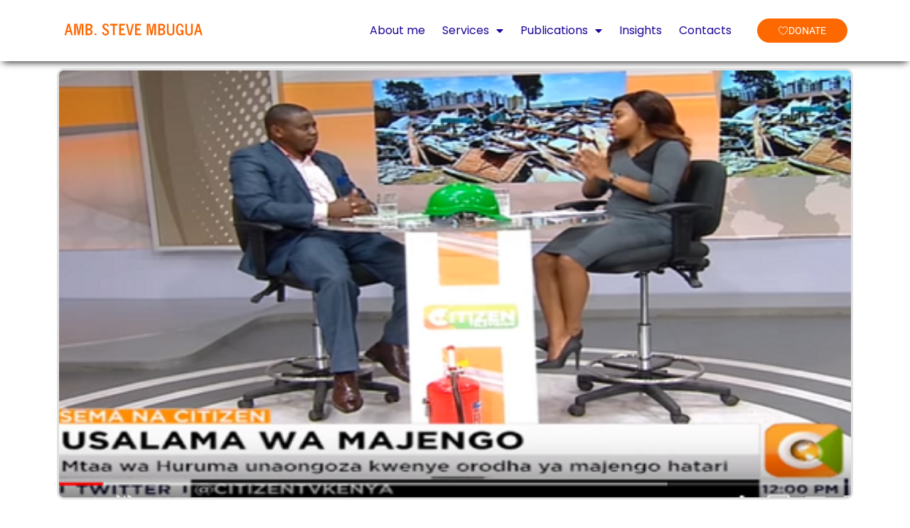

--- FILE ---
content_type: text/html; charset=UTF-8
request_url: https://www.ambstevembugua.co.ke/my-first-media-interview-that-led-to-hundreds-of-others/
body_size: 22411
content:
<!doctype html>
<html dir="ltr" lang="en-US" prefix="og: https://ogp.me/ns#">
<head>
	<meta charset="UTF-8">
	<meta name="viewport" content="width=device-width, initial-scale=1">
	<link rel="profile" href="https://gmpg.org/xfn/11">
	<title>MY FIRST MEDIA INTERVIEW THAT LED TO HUNDREDS OF OTHERS - Amb Steve Mbugua</title>
	<style>img:is([sizes="auto" i], [sizes^="auto," i]) { contain-intrinsic-size: 3000px 1500px }</style>
	
		<!-- All in One SEO 4.8.7 - aioseo.com -->
	<meta name="description" content="My First Media interview was at QFM hosted by Sheila Mwanyiga in 2013. A friend of mine was to be hosted and he requested me to take him but when we arrived there he requested me to take over as he didn&#039;t understand safety as I did and so I had to be the guest." />
	<meta name="robots" content="max-image-preview:large" />
	<meta name="author" content="AMB. STEVE MBUGUA"/>
	<link rel="canonical" href="https://www.ambstevembugua.co.ke/my-first-media-interview-that-led-to-hundreds-of-others/" />
	<meta name="generator" content="All in One SEO (AIOSEO) 4.8.7" />
		<meta property="og:locale" content="en_US" />
		<meta property="og:site_name" content="Amb Steve Mbugua - Ambassador of Safety and Intentional Encourager" />
		<meta property="og:type" content="article" />
		<meta property="og:title" content="MY FIRST MEDIA INTERVIEW THAT LED TO HUNDREDS OF OTHERS - Amb Steve Mbugua" />
		<meta property="og:description" content="My First Media interview was at QFM hosted by Sheila Mwanyiga in 2013. A friend of mine was to be hosted and he requested me to take him but when we arrived there he requested me to take over as he didn&#039;t understand safety as I did and so I had to be the guest." />
		<meta property="og:url" content="https://www.ambstevembugua.co.ke/my-first-media-interview-that-led-to-hundreds-of-others/" />
		<meta property="og:image" content="https://www.ambstevembugua.co.ke/wp-content/uploads/2023/05/steve-home.png" />
		<meta property="og:image:secure_url" content="https://www.ambstevembugua.co.ke/wp-content/uploads/2023/05/steve-home.png" />
		<meta property="og:image:width" content="1000" />
		<meta property="og:image:height" content="1100" />
		<meta property="article:published_time" content="2020-09-25T16:13:51+00:00" />
		<meta property="article:modified_time" content="2020-09-25T16:20:23+00:00" />
		<meta property="article:publisher" content="https://www.facebook.com/AmbSteveMbugua" />
		<meta name="twitter:card" content="summary_large_image" />
		<meta name="twitter:site" content="@ambstevembugua" />
		<meta name="twitter:title" content="MY FIRST MEDIA INTERVIEW THAT LED TO HUNDREDS OF OTHERS - Amb Steve Mbugua" />
		<meta name="twitter:description" content="My First Media interview was at QFM hosted by Sheila Mwanyiga in 2013. A friend of mine was to be hosted and he requested me to take him but when we arrived there he requested me to take over as he didn&#039;t understand safety as I did and so I had to be the guest." />
		<meta name="twitter:creator" content="@ambstevembugua" />
		<meta name="twitter:image" content="https://www.ambstevembugua.co.ke/wp-content/uploads/2023/05/steve-home.png" />
		<script type="application/ld+json" class="aioseo-schema">
			{"@context":"https:\/\/schema.org","@graph":[{"@type":"BlogPosting","@id":"https:\/\/www.ambstevembugua.co.ke\/my-first-media-interview-that-led-to-hundreds-of-others\/#blogposting","name":"MY FIRST MEDIA INTERVIEW THAT LED TO HUNDREDS OF OTHERS - Amb Steve Mbugua","headline":"MY FIRST MEDIA INTERVIEW THAT LED TO HUNDREDS OF OTHERS","author":{"@id":"https:\/\/www.ambstevembugua.co.ke\/author\/mbugua\/#author"},"publisher":{"@id":"https:\/\/www.ambstevembugua.co.ke\/#person"},"image":{"@type":"ImageObject","url":"https:\/\/www.ambstevembugua.co.ke\/wp-content\/uploads\/2020\/09\/Amb-citizen-1.png","width":500,"height":272,"caption":"MY FIRST MEDIA INTERVIEW"},"datePublished":"2020-09-25T16:13:51+00:00","dateModified":"2020-09-25T16:20:23+00:00","inLanguage":"en-US","mainEntityOfPage":{"@id":"https:\/\/www.ambstevembugua.co.ke\/my-first-media-interview-that-led-to-hundreds-of-others\/#webpage"},"isPartOf":{"@id":"https:\/\/www.ambstevembugua.co.ke\/my-first-media-interview-that-led-to-hundreds-of-others\/#webpage"},"articleSection":"Behind The Scene, Blog, Dare Not Quit, Dare To Dream, Motivation, Overcoming All Odds, MY FIRST MEDIA INTERVIEW"},{"@type":"BreadcrumbList","@id":"https:\/\/www.ambstevembugua.co.ke\/my-first-media-interview-that-led-to-hundreds-of-others\/#breadcrumblist","itemListElement":[{"@type":"ListItem","@id":"https:\/\/www.ambstevembugua.co.ke#listItem","position":1,"name":"Home","item":"https:\/\/www.ambstevembugua.co.ke","nextItem":{"@type":"ListItem","@id":"https:\/\/www.ambstevembugua.co.ke\/category\/blog\/#listItem","name":"Blog"}},{"@type":"ListItem","@id":"https:\/\/www.ambstevembugua.co.ke\/category\/blog\/#listItem","position":2,"name":"Blog","item":"https:\/\/www.ambstevembugua.co.ke\/category\/blog\/","nextItem":{"@type":"ListItem","@id":"https:\/\/www.ambstevembugua.co.ke\/my-first-media-interview-that-led-to-hundreds-of-others\/#listItem","name":"MY FIRST MEDIA INTERVIEW THAT LED TO HUNDREDS OF OTHERS"},"previousItem":{"@type":"ListItem","@id":"https:\/\/www.ambstevembugua.co.ke#listItem","name":"Home"}},{"@type":"ListItem","@id":"https:\/\/www.ambstevembugua.co.ke\/my-first-media-interview-that-led-to-hundreds-of-others\/#listItem","position":3,"name":"MY FIRST MEDIA INTERVIEW THAT LED TO HUNDREDS OF OTHERS","previousItem":{"@type":"ListItem","@id":"https:\/\/www.ambstevembugua.co.ke\/category\/blog\/#listItem","name":"Blog"}}]},{"@type":"Person","@id":"https:\/\/www.ambstevembugua.co.ke\/#person","name":"AMB. STEVE MBUGUA","image":{"@type":"ImageObject","@id":"https:\/\/www.ambstevembugua.co.ke\/my-first-media-interview-that-led-to-hundreds-of-others\/#personImage","url":"https:\/\/secure.gravatar.com\/avatar\/482213b0332a93218ad660a7bb0382674c9bfcc5789473a13a208c48683a0825?s=96&d=mm&r=g","width":96,"height":96,"caption":"AMB. STEVE MBUGUA"}},{"@type":"Person","@id":"https:\/\/www.ambstevembugua.co.ke\/author\/mbugua\/#author","url":"https:\/\/www.ambstevembugua.co.ke\/author\/mbugua\/","name":"AMB. STEVE MBUGUA","image":{"@type":"ImageObject","@id":"https:\/\/www.ambstevembugua.co.ke\/my-first-media-interview-that-led-to-hundreds-of-others\/#authorImage","url":"https:\/\/secure.gravatar.com\/avatar\/482213b0332a93218ad660a7bb0382674c9bfcc5789473a13a208c48683a0825?s=96&d=mm&r=g","width":96,"height":96,"caption":"AMB. STEVE MBUGUA"}},{"@type":"WebPage","@id":"https:\/\/www.ambstevembugua.co.ke\/my-first-media-interview-that-led-to-hundreds-of-others\/#webpage","url":"https:\/\/www.ambstevembugua.co.ke\/my-first-media-interview-that-led-to-hundreds-of-others\/","name":"MY FIRST MEDIA INTERVIEW THAT LED TO HUNDREDS OF OTHERS - Amb Steve Mbugua","description":"My First Media interview was at QFM hosted by Sheila Mwanyiga in 2013. A friend of mine was to be hosted and he requested me to take him but when we arrived there he requested me to take over as he didn't understand safety as I did and so I had to be the guest.","inLanguage":"en-US","isPartOf":{"@id":"https:\/\/www.ambstevembugua.co.ke\/#website"},"breadcrumb":{"@id":"https:\/\/www.ambstevembugua.co.ke\/my-first-media-interview-that-led-to-hundreds-of-others\/#breadcrumblist"},"author":{"@id":"https:\/\/www.ambstevembugua.co.ke\/author\/mbugua\/#author"},"creator":{"@id":"https:\/\/www.ambstevembugua.co.ke\/author\/mbugua\/#author"},"image":{"@type":"ImageObject","url":"https:\/\/www.ambstevembugua.co.ke\/wp-content\/uploads\/2020\/09\/Amb-citizen-1.png","@id":"https:\/\/www.ambstevembugua.co.ke\/my-first-media-interview-that-led-to-hundreds-of-others\/#mainImage","width":500,"height":272,"caption":"MY FIRST MEDIA INTERVIEW"},"primaryImageOfPage":{"@id":"https:\/\/www.ambstevembugua.co.ke\/my-first-media-interview-that-led-to-hundreds-of-others\/#mainImage"},"datePublished":"2020-09-25T16:13:51+00:00","dateModified":"2020-09-25T16:20:23+00:00"},{"@type":"WebSite","@id":"https:\/\/www.ambstevembugua.co.ke\/#website","url":"https:\/\/www.ambstevembugua.co.ke\/","name":"Amb Steve Mbugua","description":"Ambassador of Safety and Intentional Encourager","inLanguage":"en-US","publisher":{"@id":"https:\/\/www.ambstevembugua.co.ke\/#person"}}]}
		</script>
		<!-- All in One SEO -->

<link rel="alternate" type="application/rss+xml" title="Amb Steve Mbugua &raquo; Feed" href="https://www.ambstevembugua.co.ke/feed/" />
<link rel="alternate" type="application/rss+xml" title="Amb Steve Mbugua &raquo; Comments Feed" href="https://www.ambstevembugua.co.ke/comments/feed/" />
<script>
window._wpemojiSettings = {"baseUrl":"https:\/\/s.w.org\/images\/core\/emoji\/16.0.1\/72x72\/","ext":".png","svgUrl":"https:\/\/s.w.org\/images\/core\/emoji\/16.0.1\/svg\/","svgExt":".svg","source":{"concatemoji":"https:\/\/www.ambstevembugua.co.ke\/wp-includes\/js\/wp-emoji-release.min.js?ver=6.8.2"}};
/*! This file is auto-generated */
!function(s,n){var o,i,e;function c(e){try{var t={supportTests:e,timestamp:(new Date).valueOf()};sessionStorage.setItem(o,JSON.stringify(t))}catch(e){}}function p(e,t,n){e.clearRect(0,0,e.canvas.width,e.canvas.height),e.fillText(t,0,0);var t=new Uint32Array(e.getImageData(0,0,e.canvas.width,e.canvas.height).data),a=(e.clearRect(0,0,e.canvas.width,e.canvas.height),e.fillText(n,0,0),new Uint32Array(e.getImageData(0,0,e.canvas.width,e.canvas.height).data));return t.every(function(e,t){return e===a[t]})}function u(e,t){e.clearRect(0,0,e.canvas.width,e.canvas.height),e.fillText(t,0,0);for(var n=e.getImageData(16,16,1,1),a=0;a<n.data.length;a++)if(0!==n.data[a])return!1;return!0}function f(e,t,n,a){switch(t){case"flag":return n(e,"\ud83c\udff3\ufe0f\u200d\u26a7\ufe0f","\ud83c\udff3\ufe0f\u200b\u26a7\ufe0f")?!1:!n(e,"\ud83c\udde8\ud83c\uddf6","\ud83c\udde8\u200b\ud83c\uddf6")&&!n(e,"\ud83c\udff4\udb40\udc67\udb40\udc62\udb40\udc65\udb40\udc6e\udb40\udc67\udb40\udc7f","\ud83c\udff4\u200b\udb40\udc67\u200b\udb40\udc62\u200b\udb40\udc65\u200b\udb40\udc6e\u200b\udb40\udc67\u200b\udb40\udc7f");case"emoji":return!a(e,"\ud83e\udedf")}return!1}function g(e,t,n,a){var r="undefined"!=typeof WorkerGlobalScope&&self instanceof WorkerGlobalScope?new OffscreenCanvas(300,150):s.createElement("canvas"),o=r.getContext("2d",{willReadFrequently:!0}),i=(o.textBaseline="top",o.font="600 32px Arial",{});return e.forEach(function(e){i[e]=t(o,e,n,a)}),i}function t(e){var t=s.createElement("script");t.src=e,t.defer=!0,s.head.appendChild(t)}"undefined"!=typeof Promise&&(o="wpEmojiSettingsSupports",i=["flag","emoji"],n.supports={everything:!0,everythingExceptFlag:!0},e=new Promise(function(e){s.addEventListener("DOMContentLoaded",e,{once:!0})}),new Promise(function(t){var n=function(){try{var e=JSON.parse(sessionStorage.getItem(o));if("object"==typeof e&&"number"==typeof e.timestamp&&(new Date).valueOf()<e.timestamp+604800&&"object"==typeof e.supportTests)return e.supportTests}catch(e){}return null}();if(!n){if("undefined"!=typeof Worker&&"undefined"!=typeof OffscreenCanvas&&"undefined"!=typeof URL&&URL.createObjectURL&&"undefined"!=typeof Blob)try{var e="postMessage("+g.toString()+"("+[JSON.stringify(i),f.toString(),p.toString(),u.toString()].join(",")+"));",a=new Blob([e],{type:"text/javascript"}),r=new Worker(URL.createObjectURL(a),{name:"wpTestEmojiSupports"});return void(r.onmessage=function(e){c(n=e.data),r.terminate(),t(n)})}catch(e){}c(n=g(i,f,p,u))}t(n)}).then(function(e){for(var t in e)n.supports[t]=e[t],n.supports.everything=n.supports.everything&&n.supports[t],"flag"!==t&&(n.supports.everythingExceptFlag=n.supports.everythingExceptFlag&&n.supports[t]);n.supports.everythingExceptFlag=n.supports.everythingExceptFlag&&!n.supports.flag,n.DOMReady=!1,n.readyCallback=function(){n.DOMReady=!0}}).then(function(){return e}).then(function(){var e;n.supports.everything||(n.readyCallback(),(e=n.source||{}).concatemoji?t(e.concatemoji):e.wpemoji&&e.twemoji&&(t(e.twemoji),t(e.wpemoji)))}))}((window,document),window._wpemojiSettings);
</script>

<style id='wp-emoji-styles-inline-css'>

	img.wp-smiley, img.emoji {
		display: inline !important;
		border: none !important;
		box-shadow: none !important;
		height: 1em !important;
		width: 1em !important;
		margin: 0 0.07em !important;
		vertical-align: -0.1em !important;
		background: none !important;
		padding: 0 !important;
	}
</style>
<link rel='stylesheet' id='wp-block-library-css' href='https://www.ambstevembugua.co.ke/wp-includes/css/dist/block-library/style.min.css?ver=6.8.2' media='all' />
<link rel='stylesheet' id='cr-frontend-css-css' href='https://www.ambstevembugua.co.ke/wp-content/plugins/customer-reviews-woocommerce/css/frontend.css?ver=5.81.2' media='all' />
<link rel='stylesheet' id='cr-badges-css-css' href='https://www.ambstevembugua.co.ke/wp-content/plugins/customer-reviews-woocommerce/css/badges.css?ver=5.81.2' media='all' />
<style id='global-styles-inline-css'>
:root{--wp--preset--aspect-ratio--square: 1;--wp--preset--aspect-ratio--4-3: 4/3;--wp--preset--aspect-ratio--3-4: 3/4;--wp--preset--aspect-ratio--3-2: 3/2;--wp--preset--aspect-ratio--2-3: 2/3;--wp--preset--aspect-ratio--16-9: 16/9;--wp--preset--aspect-ratio--9-16: 9/16;--wp--preset--color--black: #000000;--wp--preset--color--cyan-bluish-gray: #abb8c3;--wp--preset--color--white: #ffffff;--wp--preset--color--pale-pink: #f78da7;--wp--preset--color--vivid-red: #cf2e2e;--wp--preset--color--luminous-vivid-orange: #ff6900;--wp--preset--color--luminous-vivid-amber: #fcb900;--wp--preset--color--light-green-cyan: #7bdcb5;--wp--preset--color--vivid-green-cyan: #00d084;--wp--preset--color--pale-cyan-blue: #8ed1fc;--wp--preset--color--vivid-cyan-blue: #0693e3;--wp--preset--color--vivid-purple: #9b51e0;--wp--preset--gradient--vivid-cyan-blue-to-vivid-purple: linear-gradient(135deg,rgba(6,147,227,1) 0%,rgb(155,81,224) 100%);--wp--preset--gradient--light-green-cyan-to-vivid-green-cyan: linear-gradient(135deg,rgb(122,220,180) 0%,rgb(0,208,130) 100%);--wp--preset--gradient--luminous-vivid-amber-to-luminous-vivid-orange: linear-gradient(135deg,rgba(252,185,0,1) 0%,rgba(255,105,0,1) 100%);--wp--preset--gradient--luminous-vivid-orange-to-vivid-red: linear-gradient(135deg,rgba(255,105,0,1) 0%,rgb(207,46,46) 100%);--wp--preset--gradient--very-light-gray-to-cyan-bluish-gray: linear-gradient(135deg,rgb(238,238,238) 0%,rgb(169,184,195) 100%);--wp--preset--gradient--cool-to-warm-spectrum: linear-gradient(135deg,rgb(74,234,220) 0%,rgb(151,120,209) 20%,rgb(207,42,186) 40%,rgb(238,44,130) 60%,rgb(251,105,98) 80%,rgb(254,248,76) 100%);--wp--preset--gradient--blush-light-purple: linear-gradient(135deg,rgb(255,206,236) 0%,rgb(152,150,240) 100%);--wp--preset--gradient--blush-bordeaux: linear-gradient(135deg,rgb(254,205,165) 0%,rgb(254,45,45) 50%,rgb(107,0,62) 100%);--wp--preset--gradient--luminous-dusk: linear-gradient(135deg,rgb(255,203,112) 0%,rgb(199,81,192) 50%,rgb(65,88,208) 100%);--wp--preset--gradient--pale-ocean: linear-gradient(135deg,rgb(255,245,203) 0%,rgb(182,227,212) 50%,rgb(51,167,181) 100%);--wp--preset--gradient--electric-grass: linear-gradient(135deg,rgb(202,248,128) 0%,rgb(113,206,126) 100%);--wp--preset--gradient--midnight: linear-gradient(135deg,rgb(2,3,129) 0%,rgb(40,116,252) 100%);--wp--preset--font-size--small: 13px;--wp--preset--font-size--medium: 20px;--wp--preset--font-size--large: 36px;--wp--preset--font-size--x-large: 42px;--wp--preset--spacing--20: 0.44rem;--wp--preset--spacing--30: 0.67rem;--wp--preset--spacing--40: 1rem;--wp--preset--spacing--50: 1.5rem;--wp--preset--spacing--60: 2.25rem;--wp--preset--spacing--70: 3.38rem;--wp--preset--spacing--80: 5.06rem;--wp--preset--shadow--natural: 6px 6px 9px rgba(0, 0, 0, 0.2);--wp--preset--shadow--deep: 12px 12px 50px rgba(0, 0, 0, 0.4);--wp--preset--shadow--sharp: 6px 6px 0px rgba(0, 0, 0, 0.2);--wp--preset--shadow--outlined: 6px 6px 0px -3px rgba(255, 255, 255, 1), 6px 6px rgba(0, 0, 0, 1);--wp--preset--shadow--crisp: 6px 6px 0px rgba(0, 0, 0, 1);}:root { --wp--style--global--content-size: 800px;--wp--style--global--wide-size: 1200px; }:where(body) { margin: 0; }.wp-site-blocks > .alignleft { float: left; margin-right: 2em; }.wp-site-blocks > .alignright { float: right; margin-left: 2em; }.wp-site-blocks > .aligncenter { justify-content: center; margin-left: auto; margin-right: auto; }:where(.wp-site-blocks) > * { margin-block-start: 24px; margin-block-end: 0; }:where(.wp-site-blocks) > :first-child { margin-block-start: 0; }:where(.wp-site-blocks) > :last-child { margin-block-end: 0; }:root { --wp--style--block-gap: 24px; }:root :where(.is-layout-flow) > :first-child{margin-block-start: 0;}:root :where(.is-layout-flow) > :last-child{margin-block-end: 0;}:root :where(.is-layout-flow) > *{margin-block-start: 24px;margin-block-end: 0;}:root :where(.is-layout-constrained) > :first-child{margin-block-start: 0;}:root :where(.is-layout-constrained) > :last-child{margin-block-end: 0;}:root :where(.is-layout-constrained) > *{margin-block-start: 24px;margin-block-end: 0;}:root :where(.is-layout-flex){gap: 24px;}:root :where(.is-layout-grid){gap: 24px;}.is-layout-flow > .alignleft{float: left;margin-inline-start: 0;margin-inline-end: 2em;}.is-layout-flow > .alignright{float: right;margin-inline-start: 2em;margin-inline-end: 0;}.is-layout-flow > .aligncenter{margin-left: auto !important;margin-right: auto !important;}.is-layout-constrained > .alignleft{float: left;margin-inline-start: 0;margin-inline-end: 2em;}.is-layout-constrained > .alignright{float: right;margin-inline-start: 2em;margin-inline-end: 0;}.is-layout-constrained > .aligncenter{margin-left: auto !important;margin-right: auto !important;}.is-layout-constrained > :where(:not(.alignleft):not(.alignright):not(.alignfull)){max-width: var(--wp--style--global--content-size);margin-left: auto !important;margin-right: auto !important;}.is-layout-constrained > .alignwide{max-width: var(--wp--style--global--wide-size);}body .is-layout-flex{display: flex;}.is-layout-flex{flex-wrap: wrap;align-items: center;}.is-layout-flex > :is(*, div){margin: 0;}body .is-layout-grid{display: grid;}.is-layout-grid > :is(*, div){margin: 0;}body{padding-top: 0px;padding-right: 0px;padding-bottom: 0px;padding-left: 0px;}a:where(:not(.wp-element-button)){text-decoration: underline;}:root :where(.wp-element-button, .wp-block-button__link){background-color: #32373c;border-width: 0;color: #fff;font-family: inherit;font-size: inherit;line-height: inherit;padding: calc(0.667em + 2px) calc(1.333em + 2px);text-decoration: none;}.has-black-color{color: var(--wp--preset--color--black) !important;}.has-cyan-bluish-gray-color{color: var(--wp--preset--color--cyan-bluish-gray) !important;}.has-white-color{color: var(--wp--preset--color--white) !important;}.has-pale-pink-color{color: var(--wp--preset--color--pale-pink) !important;}.has-vivid-red-color{color: var(--wp--preset--color--vivid-red) !important;}.has-luminous-vivid-orange-color{color: var(--wp--preset--color--luminous-vivid-orange) !important;}.has-luminous-vivid-amber-color{color: var(--wp--preset--color--luminous-vivid-amber) !important;}.has-light-green-cyan-color{color: var(--wp--preset--color--light-green-cyan) !important;}.has-vivid-green-cyan-color{color: var(--wp--preset--color--vivid-green-cyan) !important;}.has-pale-cyan-blue-color{color: var(--wp--preset--color--pale-cyan-blue) !important;}.has-vivid-cyan-blue-color{color: var(--wp--preset--color--vivid-cyan-blue) !important;}.has-vivid-purple-color{color: var(--wp--preset--color--vivid-purple) !important;}.has-black-background-color{background-color: var(--wp--preset--color--black) !important;}.has-cyan-bluish-gray-background-color{background-color: var(--wp--preset--color--cyan-bluish-gray) !important;}.has-white-background-color{background-color: var(--wp--preset--color--white) !important;}.has-pale-pink-background-color{background-color: var(--wp--preset--color--pale-pink) !important;}.has-vivid-red-background-color{background-color: var(--wp--preset--color--vivid-red) !important;}.has-luminous-vivid-orange-background-color{background-color: var(--wp--preset--color--luminous-vivid-orange) !important;}.has-luminous-vivid-amber-background-color{background-color: var(--wp--preset--color--luminous-vivid-amber) !important;}.has-light-green-cyan-background-color{background-color: var(--wp--preset--color--light-green-cyan) !important;}.has-vivid-green-cyan-background-color{background-color: var(--wp--preset--color--vivid-green-cyan) !important;}.has-pale-cyan-blue-background-color{background-color: var(--wp--preset--color--pale-cyan-blue) !important;}.has-vivid-cyan-blue-background-color{background-color: var(--wp--preset--color--vivid-cyan-blue) !important;}.has-vivid-purple-background-color{background-color: var(--wp--preset--color--vivid-purple) !important;}.has-black-border-color{border-color: var(--wp--preset--color--black) !important;}.has-cyan-bluish-gray-border-color{border-color: var(--wp--preset--color--cyan-bluish-gray) !important;}.has-white-border-color{border-color: var(--wp--preset--color--white) !important;}.has-pale-pink-border-color{border-color: var(--wp--preset--color--pale-pink) !important;}.has-vivid-red-border-color{border-color: var(--wp--preset--color--vivid-red) !important;}.has-luminous-vivid-orange-border-color{border-color: var(--wp--preset--color--luminous-vivid-orange) !important;}.has-luminous-vivid-amber-border-color{border-color: var(--wp--preset--color--luminous-vivid-amber) !important;}.has-light-green-cyan-border-color{border-color: var(--wp--preset--color--light-green-cyan) !important;}.has-vivid-green-cyan-border-color{border-color: var(--wp--preset--color--vivid-green-cyan) !important;}.has-pale-cyan-blue-border-color{border-color: var(--wp--preset--color--pale-cyan-blue) !important;}.has-vivid-cyan-blue-border-color{border-color: var(--wp--preset--color--vivid-cyan-blue) !important;}.has-vivid-purple-border-color{border-color: var(--wp--preset--color--vivid-purple) !important;}.has-vivid-cyan-blue-to-vivid-purple-gradient-background{background: var(--wp--preset--gradient--vivid-cyan-blue-to-vivid-purple) !important;}.has-light-green-cyan-to-vivid-green-cyan-gradient-background{background: var(--wp--preset--gradient--light-green-cyan-to-vivid-green-cyan) !important;}.has-luminous-vivid-amber-to-luminous-vivid-orange-gradient-background{background: var(--wp--preset--gradient--luminous-vivid-amber-to-luminous-vivid-orange) !important;}.has-luminous-vivid-orange-to-vivid-red-gradient-background{background: var(--wp--preset--gradient--luminous-vivid-orange-to-vivid-red) !important;}.has-very-light-gray-to-cyan-bluish-gray-gradient-background{background: var(--wp--preset--gradient--very-light-gray-to-cyan-bluish-gray) !important;}.has-cool-to-warm-spectrum-gradient-background{background: var(--wp--preset--gradient--cool-to-warm-spectrum) !important;}.has-blush-light-purple-gradient-background{background: var(--wp--preset--gradient--blush-light-purple) !important;}.has-blush-bordeaux-gradient-background{background: var(--wp--preset--gradient--blush-bordeaux) !important;}.has-luminous-dusk-gradient-background{background: var(--wp--preset--gradient--luminous-dusk) !important;}.has-pale-ocean-gradient-background{background: var(--wp--preset--gradient--pale-ocean) !important;}.has-electric-grass-gradient-background{background: var(--wp--preset--gradient--electric-grass) !important;}.has-midnight-gradient-background{background: var(--wp--preset--gradient--midnight) !important;}.has-small-font-size{font-size: var(--wp--preset--font-size--small) !important;}.has-medium-font-size{font-size: var(--wp--preset--font-size--medium) !important;}.has-large-font-size{font-size: var(--wp--preset--font-size--large) !important;}.has-x-large-font-size{font-size: var(--wp--preset--font-size--x-large) !important;}
:root :where(.wp-block-pullquote){font-size: 1.5em;line-height: 1.6;}
</style>
<link rel='stylesheet' id='woocommerce-layout-css' href='https://www.ambstevembugua.co.ke/wp-content/plugins/woocommerce/assets/css/woocommerce-layout.css?ver=10.1.2' media='all' />
<link rel='stylesheet' id='woocommerce-smallscreen-css' href='https://www.ambstevembugua.co.ke/wp-content/plugins/woocommerce/assets/css/woocommerce-smallscreen.css?ver=10.1.2' media='only screen and (max-width: 768px)' />
<link rel='stylesheet' id='woocommerce-general-css' href='https://www.ambstevembugua.co.ke/wp-content/plugins/woocommerce/assets/css/woocommerce.css?ver=10.1.2' media='all' />
<style id='woocommerce-inline-inline-css'>
.woocommerce form .form-row .required { visibility: visible; }
</style>
<link rel='stylesheet' id='brands-styles-css' href='https://www.ambstevembugua.co.ke/wp-content/plugins/woocommerce/assets/css/brands.css?ver=10.1.2' media='all' />
<link rel='stylesheet' id='hello-elementor-css' href='https://www.ambstevembugua.co.ke/wp-content/themes/hello-elementor/style.min.css?ver=3.3.0' media='all' />
<link rel='stylesheet' id='hello-elementor-theme-style-css' href='https://www.ambstevembugua.co.ke/wp-content/themes/hello-elementor/theme.min.css?ver=3.3.0' media='all' />
<link rel='stylesheet' id='hello-elementor-header-footer-css' href='https://www.ambstevembugua.co.ke/wp-content/themes/hello-elementor/header-footer.min.css?ver=3.3.0' media='all' />
<link rel='stylesheet' id='elementor-frontend-css' href='https://www.ambstevembugua.co.ke/wp-content/plugins/elementor/assets/css/frontend.min.css?ver=3.31.3' media='all' />
<style id='elementor-frontend-inline-css'>
.elementor-1323 .elementor-element.elementor-element-0e0d0de:not(.elementor-motion-effects-element-type-background), .elementor-1323 .elementor-element.elementor-element-0e0d0de > .elementor-motion-effects-container > .elementor-motion-effects-layer{background-image:url("https://www.ambstevembugua.co.ke/wp-content/uploads/2020/09/Amb-citizen-1.png");}
</style>
<link rel='stylesheet' id='widget-image-css' href='https://www.ambstevembugua.co.ke/wp-content/plugins/elementor/assets/css/widget-image.min.css?ver=3.31.3' media='all' />
<link rel='stylesheet' id='widget-nav-menu-css' href='https://www.ambstevembugua.co.ke/wp-content/plugins/elementor-pro/assets/css/widget-nav-menu.min.css?ver=3.31.2' media='all' />
<link rel='stylesheet' id='e-sticky-css' href='https://www.ambstevembugua.co.ke/wp-content/plugins/elementor-pro/assets/css/modules/sticky.min.css?ver=3.31.2' media='all' />
<link rel='stylesheet' id='widget-icon-list-css' href='https://www.ambstevembugua.co.ke/wp-content/plugins/elementor/assets/css/widget-icon-list.min.css?ver=3.31.3' media='all' />
<link rel='stylesheet' id='widget-heading-css' href='https://www.ambstevembugua.co.ke/wp-content/plugins/elementor/assets/css/widget-heading.min.css?ver=3.31.3' media='all' />
<link rel='stylesheet' id='widget-post-info-css' href='https://www.ambstevembugua.co.ke/wp-content/plugins/elementor-pro/assets/css/widget-post-info.min.css?ver=3.31.2' media='all' />
<link rel='stylesheet' id='elementor-icons-shared-0-css' href='https://www.ambstevembugua.co.ke/wp-content/plugins/elementor/assets/lib/font-awesome/css/fontawesome.min.css?ver=5.15.3' media='all' />
<link rel='stylesheet' id='elementor-icons-fa-regular-css' href='https://www.ambstevembugua.co.ke/wp-content/plugins/elementor/assets/lib/font-awesome/css/regular.min.css?ver=5.15.3' media='all' />
<link rel='stylesheet' id='elementor-icons-fa-solid-css' href='https://www.ambstevembugua.co.ke/wp-content/plugins/elementor/assets/lib/font-awesome/css/solid.min.css?ver=5.15.3' media='all' />
<link rel='stylesheet' id='widget-share-buttons-css' href='https://www.ambstevembugua.co.ke/wp-content/plugins/elementor-pro/assets/css/widget-share-buttons.min.css?ver=3.31.2' media='all' />
<link rel='stylesheet' id='e-apple-webkit-css' href='https://www.ambstevembugua.co.ke/wp-content/plugins/elementor/assets/css/conditionals/apple-webkit.min.css?ver=3.31.3' media='all' />
<link rel='stylesheet' id='elementor-icons-fa-brands-css' href='https://www.ambstevembugua.co.ke/wp-content/plugins/elementor/assets/lib/font-awesome/css/brands.min.css?ver=5.15.3' media='all' />
<link rel='stylesheet' id='e-animation-float-css' href='https://www.ambstevembugua.co.ke/wp-content/plugins/elementor/assets/lib/animations/styles/e-animation-float.min.css?ver=3.31.3' media='all' />
<link rel='stylesheet' id='widget-social-icons-css' href='https://www.ambstevembugua.co.ke/wp-content/plugins/elementor/assets/css/widget-social-icons.min.css?ver=3.31.3' media='all' />
<link rel='stylesheet' id='widget-spacer-css' href='https://www.ambstevembugua.co.ke/wp-content/plugins/elementor/assets/css/widget-spacer.min.css?ver=3.31.3' media='all' />
<link rel='stylesheet' id='widget-posts-css' href='https://www.ambstevembugua.co.ke/wp-content/plugins/elementor-pro/assets/css/widget-posts.min.css?ver=3.31.2' media='all' />
<link rel='stylesheet' id='elementor-icons-css' href='https://www.ambstevembugua.co.ke/wp-content/plugins/elementor/assets/lib/eicons/css/elementor-icons.min.css?ver=5.43.0' media='all' />
<link rel='stylesheet' id='elementor-post-1873-css' href='https://www.ambstevembugua.co.ke/wp-content/uploads/elementor/css/post-1873.css?ver=1756508921' media='all' />
<link rel='stylesheet' id='font-awesome-5-all-css' href='https://www.ambstevembugua.co.ke/wp-content/plugins/elementor/assets/lib/font-awesome/css/all.min.css?ver=3.31.3' media='all' />
<link rel='stylesheet' id='font-awesome-4-shim-css' href='https://www.ambstevembugua.co.ke/wp-content/plugins/elementor/assets/lib/font-awesome/css/v4-shims.min.css?ver=3.31.3' media='all' />
<link rel='stylesheet' id='elementor-post-1102-css' href='https://www.ambstevembugua.co.ke/wp-content/uploads/elementor/css/post-1102.css?ver=1756508921' media='all' />
<link rel='stylesheet' id='elementor-post-1113-css' href='https://www.ambstevembugua.co.ke/wp-content/uploads/elementor/css/post-1113.css?ver=1756508921' media='all' />
<link rel='stylesheet' id='elementor-post-1323-css' href='https://www.ambstevembugua.co.ke/wp-content/uploads/elementor/css/post-1323.css?ver=1756509079' media='all' />
<link rel='stylesheet' id='ekit-widget-styles-css' href='https://www.ambstevembugua.co.ke/wp-content/plugins/elementskit-lite/widgets/init/assets/css/widget-styles.css?ver=3.6.1' media='all' />
<link rel='stylesheet' id='ekit-responsive-css' href='https://www.ambstevembugua.co.ke/wp-content/plugins/elementskit-lite/widgets/init/assets/css/responsive.css?ver=3.6.1' media='all' />
<link rel='stylesheet' id='eael-general-css' href='https://www.ambstevembugua.co.ke/wp-content/plugins/essential-addons-for-elementor-lite/assets/front-end/css/view/general.min.css?ver=6.3.0' media='all' />
<link rel='stylesheet' id='elementor-gf-local-roboto-css' href='https://www.ambstevembugua.co.ke/wp-content/uploads/elementor/google-fonts/css/roboto.css?ver=1746207065' media='all' />
<link rel='stylesheet' id='elementor-gf-local-robotoslab-css' href='https://www.ambstevembugua.co.ke/wp-content/uploads/elementor/google-fonts/css/robotoslab.css?ver=1746207068' media='all' />
<link rel='stylesheet' id='elementor-gf-local-poppins-css' href='https://www.ambstevembugua.co.ke/wp-content/uploads/elementor/google-fonts/css/poppins.css?ver=1746207070' media='all' />
<link rel='stylesheet' id='elementor-gf-local-montserrat-css' href='https://www.ambstevembugua.co.ke/wp-content/uploads/elementor/google-fonts/css/montserrat.css?ver=1746207073' media='all' />
<link rel='stylesheet' id='elementor-icons-ekiticons-css' href='https://www.ambstevembugua.co.ke/wp-content/plugins/elementskit-lite/modules/elementskit-icon-pack/assets/css/ekiticons.css?ver=3.6.1' media='all' />
<script src="https://www.ambstevembugua.co.ke/wp-includes/js/jquery/jquery.min.js?ver=3.7.1" id="jquery-core-js"></script>
<script src="https://www.ambstevembugua.co.ke/wp-includes/js/jquery/jquery-migrate.min.js?ver=3.4.1" id="jquery-migrate-js"></script>
<script src="https://www.ambstevembugua.co.ke/wp-content/plugins/woocommerce/assets/js/jquery-blockui/jquery.blockUI.min.js?ver=2.7.0-wc.10.1.2" id="jquery-blockui-js" defer data-wp-strategy="defer"></script>
<script id="wc-add-to-cart-js-extra">
var wc_add_to_cart_params = {"ajax_url":"\/wp-admin\/admin-ajax.php","wc_ajax_url":"\/?wc-ajax=%%endpoint%%","i18n_view_cart":"View cart","cart_url":"https:\/\/www.ambstevembugua.co.ke\/cart\/","is_cart":"","cart_redirect_after_add":"yes"};
</script>
<script src="https://www.ambstevembugua.co.ke/wp-content/plugins/woocommerce/assets/js/frontend/add-to-cart.min.js?ver=10.1.2" id="wc-add-to-cart-js" defer data-wp-strategy="defer"></script>
<script src="https://www.ambstevembugua.co.ke/wp-content/plugins/woocommerce/assets/js/js-cookie/js.cookie.min.js?ver=2.1.4-wc.10.1.2" id="js-cookie-js" defer data-wp-strategy="defer"></script>
<script id="woocommerce-js-extra">
var woocommerce_params = {"ajax_url":"\/wp-admin\/admin-ajax.php","wc_ajax_url":"\/?wc-ajax=%%endpoint%%","i18n_password_show":"Show password","i18n_password_hide":"Hide password"};
</script>
<script src="https://www.ambstevembugua.co.ke/wp-content/plugins/woocommerce/assets/js/frontend/woocommerce.min.js?ver=10.1.2" id="woocommerce-js" defer data-wp-strategy="defer"></script>
<script src="https://www.ambstevembugua.co.ke/wp-content/plugins/elementor/assets/lib/font-awesome/js/v4-shims.min.js?ver=3.31.3" id="font-awesome-4-shim-js"></script>
<script src="https://www.ambstevembugua.co.ke/wp-content/plugins/intasend-payment/assets/js/intasend-inline-min.js?ver=6.8.2" id="INTASEND-WOO-inline-js"></script>
<link rel="https://api.w.org/" href="https://www.ambstevembugua.co.ke/wp-json/" /><link rel="alternate" title="JSON" type="application/json" href="https://www.ambstevembugua.co.ke/wp-json/wp/v2/posts/1440" /><link rel="EditURI" type="application/rsd+xml" title="RSD" href="https://www.ambstevembugua.co.ke/xmlrpc.php?rsd" />
<meta name="generator" content="WordPress 6.8.2" />
<meta name="generator" content="WooCommerce 10.1.2" />
<link rel='shortlink' href='https://www.ambstevembugua.co.ke/?p=1440' />
<link rel="alternate" title="oEmbed (JSON)" type="application/json+oembed" href="https://www.ambstevembugua.co.ke/wp-json/oembed/1.0/embed?url=https%3A%2F%2Fwww.ambstevembugua.co.ke%2Fmy-first-media-interview-that-led-to-hundreds-of-others%2F" />
<link rel="alternate" title="oEmbed (XML)" type="text/xml+oembed" href="https://www.ambstevembugua.co.ke/wp-json/oembed/1.0/embed?url=https%3A%2F%2Fwww.ambstevembugua.co.ke%2Fmy-first-media-interview-that-led-to-hundreds-of-others%2F&#038;format=xml" />
	<noscript><style>.woocommerce-product-gallery{ opacity: 1 !important; }</style></noscript>
	<meta name="generator" content="Elementor 3.31.3; features: additional_custom_breakpoints, e_element_cache; settings: css_print_method-external, google_font-enabled, font_display-auto">
			<style>
				.e-con.e-parent:nth-of-type(n+4):not(.e-lazyloaded):not(.e-no-lazyload),
				.e-con.e-parent:nth-of-type(n+4):not(.e-lazyloaded):not(.e-no-lazyload) * {
					background-image: none !important;
				}
				@media screen and (max-height: 1024px) {
					.e-con.e-parent:nth-of-type(n+3):not(.e-lazyloaded):not(.e-no-lazyload),
					.e-con.e-parent:nth-of-type(n+3):not(.e-lazyloaded):not(.e-no-lazyload) * {
						background-image: none !important;
					}
				}
				@media screen and (max-height: 640px) {
					.e-con.e-parent:nth-of-type(n+2):not(.e-lazyloaded):not(.e-no-lazyload),
					.e-con.e-parent:nth-of-type(n+2):not(.e-lazyloaded):not(.e-no-lazyload) * {
						background-image: none !important;
					}
				}
			</style>
			<link rel="icon" href="https://www.ambstevembugua.co.ke/wp-content/uploads/2023/05/cropped-logo-stecve-32x32.png" sizes="32x32" />
<link rel="icon" href="https://www.ambstevembugua.co.ke/wp-content/uploads/2023/05/cropped-logo-stecve-192x192.png" sizes="192x192" />
<link rel="apple-touch-icon" href="https://www.ambstevembugua.co.ke/wp-content/uploads/2023/05/cropped-logo-stecve-180x180.png" />
<meta name="msapplication-TileImage" content="https://www.ambstevembugua.co.ke/wp-content/uploads/2023/05/cropped-logo-stecve-270x270.png" />
</head>
<body class="wp-singular post-template-default single single-post postid-1440 single-format-standard wp-custom-logo wp-embed-responsive wp-theme-hello-elementor theme-hello-elementor woocommerce-no-js theme-default elementor-default elementor-kit-1873 elementor-page-1323">


<a class="skip-link screen-reader-text" href="#content">Skip to content</a>

		<header data-elementor-type="header" data-elementor-id="1102" class="elementor elementor-1102 elementor-location-header" data-elementor-post-type="elementor_library">
					<section class="elementor-section elementor-top-section elementor-element elementor-element-a4a725d elementor-section-content-middle elementor-section-boxed elementor-section-height-default elementor-section-height-default" data-id="a4a725d" data-element_type="section" data-settings="{&quot;background_background&quot;:&quot;classic&quot;,&quot;sticky&quot;:&quot;top&quot;,&quot;sticky_on&quot;:[&quot;desktop&quot;,&quot;tablet&quot;,&quot;mobile&quot;],&quot;sticky_offset&quot;:0,&quot;sticky_effects_offset&quot;:0,&quot;sticky_anchor_link_offset&quot;:0}">
						<div class="elementor-container elementor-column-gap-default">
					<div class="elementor-column elementor-col-33 elementor-top-column elementor-element elementor-element-9cd0316" data-id="9cd0316" data-element_type="column">
			<div class="elementor-widget-wrap elementor-element-populated">
						<div class="elementor-element elementor-element-e0c9680 elementor-widget elementor-widget-theme-site-logo elementor-widget-image" data-id="e0c9680" data-element_type="widget" data-widget_type="theme-site-logo.default">
				<div class="elementor-widget-container">
											<a href="https://www.ambstevembugua.co.ke">
			<img fetchpriority="high" width="780" height="164" src="https://www.ambstevembugua.co.ke/wp-content/uploads/2020/09/LLLLLLL.png" class="attachment-full size-full wp-image-1369" alt="" srcset="https://www.ambstevembugua.co.ke/wp-content/uploads/2020/09/LLLLLLL.png 780w, https://www.ambstevembugua.co.ke/wp-content/uploads/2020/09/LLLLLLL-300x63.png 300w, https://www.ambstevembugua.co.ke/wp-content/uploads/2020/09/LLLLLLL-768x161.png 768w, https://www.ambstevembugua.co.ke/wp-content/uploads/2020/09/LLLLLLL-600x126.png 600w" sizes="(max-width: 780px) 100vw, 780px" />				</a>
											</div>
				</div>
					</div>
		</div>
				<div class="elementor-column elementor-col-33 elementor-top-column elementor-element elementor-element-967e2e2" data-id="967e2e2" data-element_type="column">
			<div class="elementor-widget-wrap elementor-element-populated">
						<div class="elementor-element elementor-element-df0bf80 elementor-nav-menu__align-end elementor-nav-menu--stretch elementor-nav-menu--dropdown-tablet elementor-nav-menu__text-align-aside elementor-nav-menu--toggle elementor-nav-menu--burger elementor-widget elementor-widget-nav-menu" data-id="df0bf80" data-element_type="widget" data-settings="{&quot;full_width&quot;:&quot;stretch&quot;,&quot;layout&quot;:&quot;horizontal&quot;,&quot;submenu_icon&quot;:{&quot;value&quot;:&quot;&lt;i class=\&quot;fas fa-caret-down\&quot;&gt;&lt;\/i&gt;&quot;,&quot;library&quot;:&quot;fa-solid&quot;},&quot;toggle&quot;:&quot;burger&quot;}" data-widget_type="nav-menu.default">
				<div class="elementor-widget-container">
								<nav aria-label="Menu" class="elementor-nav-menu--main elementor-nav-menu__container elementor-nav-menu--layout-horizontal e--pointer-underline e--animation-fade">
				<ul id="menu-1-df0bf80" class="elementor-nav-menu"><li class="menu-item menu-item-type-post_type menu-item-object-page menu-item-1379"><a href="https://www.ambstevembugua.co.ke/about-me/" class="elementor-item">About me</a></li>
<li class="menu-item menu-item-type-custom menu-item-object-custom menu-item-has-children menu-item-2126"><a href="#" class="elementor-item elementor-item-anchor">Services</a>
<ul class="sub-menu elementor-nav-menu--dropdown">
	<li class="menu-item menu-item-type-post_type menu-item-object-service menu-item-2170"><a href="https://www.ambstevembugua.co.ke/service/ambassador-of-safety/" class="elementor-sub-item">Ambassador Of Safety</a></li>
	<li class="menu-item menu-item-type-post_type menu-item-object-service menu-item-2169"><a href="https://www.ambstevembugua.co.ke/service/intentional-encourager/" class="elementor-sub-item">The Intentional Encourager Extraordinaire</a></li>
	<li class="menu-item menu-item-type-post_type menu-item-object-service menu-item-2167"><a href="https://www.ambstevembugua.co.ke/service/church-ushering-trainer/" class="elementor-sub-item">The Best Most Globally Recognized Church Ushering Trainer</a></li>
	<li class="menu-item menu-item-type-post_type menu-item-object-service menu-item-2166"><a href="https://www.ambstevembugua.co.ke/service/youth-mentorship/" class="elementor-sub-item">Youth Empowerment: Ambassador Steve Mbugua&#8217;s Mentorship</a></li>
	<li class="menu-item menu-item-type-post_type menu-item-object-service menu-item-2168"><a href="https://www.ambstevembugua.co.ke/service/safety-training/" class="elementor-sub-item">Prepare for Emergencies: Learn from Ambassador Steve Mbugua</a></li>
</ul>
</li>
<li class="menu-item menu-item-type-post_type menu-item-object-page menu-item-has-children menu-item-1286"><a href="https://www.ambstevembugua.co.ke/publications/" class="elementor-item">Publications</a>
<ul class="sub-menu elementor-nav-menu--dropdown">
	<li class="menu-item menu-item-type-taxonomy menu-item-object-product_cat menu-item-2297"><a href="https://www.ambstevembugua.co.ke/product-category/handcopy/" class="elementor-sub-item">Hardcopy Books</a></li>
	<li class="menu-item menu-item-type-taxonomy menu-item-object-product_cat menu-item-2298"><a href="https://www.ambstevembugua.co.ke/product-category/e-book/" class="elementor-sub-item">Downloadable Books</a></li>
</ul>
</li>
<li class="menu-item menu-item-type-post_type menu-item-object-page menu-item-351"><a href="https://www.ambstevembugua.co.ke/blog/" class="elementor-item">Insights</a></li>
<li class="menu-item menu-item-type-post_type menu-item-object-page menu-item-30"><a href="https://www.ambstevembugua.co.ke/contacts/" class="elementor-item">Contacts</a></li>
</ul>			</nav>
					<div class="elementor-menu-toggle" role="button" tabindex="0" aria-label="Menu Toggle" aria-expanded="false">
			<i aria-hidden="true" role="presentation" class="elementor-menu-toggle__icon--open icon icon-burger-menu"></i><i aria-hidden="true" role="presentation" class="elementor-menu-toggle__icon--close eicon-close"></i>		</div>
					<nav class="elementor-nav-menu--dropdown elementor-nav-menu__container" aria-hidden="true">
				<ul id="menu-2-df0bf80" class="elementor-nav-menu"><li class="menu-item menu-item-type-post_type menu-item-object-page menu-item-1379"><a href="https://www.ambstevembugua.co.ke/about-me/" class="elementor-item" tabindex="-1">About me</a></li>
<li class="menu-item menu-item-type-custom menu-item-object-custom menu-item-has-children menu-item-2126"><a href="#" class="elementor-item elementor-item-anchor" tabindex="-1">Services</a>
<ul class="sub-menu elementor-nav-menu--dropdown">
	<li class="menu-item menu-item-type-post_type menu-item-object-service menu-item-2170"><a href="https://www.ambstevembugua.co.ke/service/ambassador-of-safety/" class="elementor-sub-item" tabindex="-1">Ambassador Of Safety</a></li>
	<li class="menu-item menu-item-type-post_type menu-item-object-service menu-item-2169"><a href="https://www.ambstevembugua.co.ke/service/intentional-encourager/" class="elementor-sub-item" tabindex="-1">The Intentional Encourager Extraordinaire</a></li>
	<li class="menu-item menu-item-type-post_type menu-item-object-service menu-item-2167"><a href="https://www.ambstevembugua.co.ke/service/church-ushering-trainer/" class="elementor-sub-item" tabindex="-1">The Best Most Globally Recognized Church Ushering Trainer</a></li>
	<li class="menu-item menu-item-type-post_type menu-item-object-service menu-item-2166"><a href="https://www.ambstevembugua.co.ke/service/youth-mentorship/" class="elementor-sub-item" tabindex="-1">Youth Empowerment: Ambassador Steve Mbugua&#8217;s Mentorship</a></li>
	<li class="menu-item menu-item-type-post_type menu-item-object-service menu-item-2168"><a href="https://www.ambstevembugua.co.ke/service/safety-training/" class="elementor-sub-item" tabindex="-1">Prepare for Emergencies: Learn from Ambassador Steve Mbugua</a></li>
</ul>
</li>
<li class="menu-item menu-item-type-post_type menu-item-object-page menu-item-has-children menu-item-1286"><a href="https://www.ambstevembugua.co.ke/publications/" class="elementor-item" tabindex="-1">Publications</a>
<ul class="sub-menu elementor-nav-menu--dropdown">
	<li class="menu-item menu-item-type-taxonomy menu-item-object-product_cat menu-item-2297"><a href="https://www.ambstevembugua.co.ke/product-category/handcopy/" class="elementor-sub-item" tabindex="-1">Hardcopy Books</a></li>
	<li class="menu-item menu-item-type-taxonomy menu-item-object-product_cat menu-item-2298"><a href="https://www.ambstevembugua.co.ke/product-category/e-book/" class="elementor-sub-item" tabindex="-1">Downloadable Books</a></li>
</ul>
</li>
<li class="menu-item menu-item-type-post_type menu-item-object-page menu-item-351"><a href="https://www.ambstevembugua.co.ke/blog/" class="elementor-item" tabindex="-1">Insights</a></li>
<li class="menu-item menu-item-type-post_type menu-item-object-page menu-item-30"><a href="https://www.ambstevembugua.co.ke/contacts/" class="elementor-item" tabindex="-1">Contacts</a></li>
</ul>			</nav>
						</div>
				</div>
					</div>
		</div>
				<div class="elementor-column elementor-col-33 elementor-top-column elementor-element elementor-element-8557a83 elementor-hidden-mobile" data-id="8557a83" data-element_type="column">
			<div class="elementor-widget-wrap elementor-element-populated">
						<div class="elementor-element elementor-element-447d95d elementor-align-right elementor-widget elementor-widget-button" data-id="447d95d" data-element_type="widget" data-widget_type="button.default">
				<div class="elementor-widget-container">
									<div class="elementor-button-wrapper">
					<a class="elementor-button elementor-button-link elementor-size-sm" href="#">
						<span class="elementor-button-content-wrapper">
						<span class="elementor-button-icon">
				<i aria-hidden="true" class="icon icon-heart1"></i>			</span>
									<span class="elementor-button-text">DONATE</span>
					</span>
					</a>
				</div>
								</div>
				</div>
					</div>
		</div>
					</div>
		</section>
				</header>
				<div data-elementor-type="single-post" data-elementor-id="1323" class="elementor elementor-1323 elementor-location-single post-1440 post type-post status-publish format-standard has-post-thumbnail hentry category-behind-the-scene category-blog category-dare-not-quit category-dare-to-dream category-motivation category-overcoming-all-odds tag-my-first-media-interview" data-elementor-post-type="elementor_library">
					<section class="elementor-section elementor-top-section elementor-element elementor-element-38734d52 elementor-section-boxed elementor-section-height-default elementor-section-height-default" data-id="38734d52" data-element_type="section">
						<div class="elementor-container elementor-column-gap-default">
					<div class="elementor-column elementor-col-100 elementor-top-column elementor-element elementor-element-19db2060" data-id="19db2060" data-element_type="column">
			<div class="elementor-widget-wrap elementor-element-populated">
						<section class="elementor-section elementor-inner-section elementor-element elementor-element-0e0d0de elementor-section-full_width elementor-section-height-min-height elementor-section-height-default" data-id="0e0d0de" data-element_type="section" data-settings="{&quot;background_background&quot;:&quot;classic&quot;}">
						<div class="elementor-container elementor-column-gap-no">
					<div class="elementor-column elementor-col-100 elementor-inner-column elementor-element elementor-element-8cd77f0" data-id="8cd77f0" data-element_type="column">
			<div class="elementor-widget-wrap">
							</div>
		</div>
					</div>
		</section>
				<div class="elementor-element elementor-element-2c5bce78 elementor-tablet-align-left elementor-mobile-align-center elementor-widget elementor-widget-post-info" data-id="2c5bce78" data-element_type="widget" data-widget_type="post-info.default">
				<div class="elementor-widget-container">
							<ul class="elementor-inline-items elementor-icon-list-items elementor-post-info">
								<li class="elementor-icon-list-item elementor-repeater-item-4b5555b elementor-inline-item">
										<span class="elementor-icon-list-icon">
								<i aria-hidden="true" class="fas fa-user-alt"></i>							</span>
									<span class="elementor-icon-list-text elementor-post-info__item elementor-post-info__item--type-custom">
										AMB STEVE MBUGUA					</span>
								</li>
				<li class="elementor-icon-list-item elementor-repeater-item-e660545 elementor-inline-item" itemprop="datePublished">
										<span class="elementor-icon-list-icon">
								<i aria-hidden="true" class="fas fa-calendar-alt"></i>							</span>
									<span class="elementor-icon-list-text elementor-post-info__item elementor-post-info__item--type-date">
										<time>September 25, 2020</time>					</span>
								</li>
				</ul>
						</div>
				</div>
				<div class="elementor-element elementor-element-7f7cc236 elementor-widget elementor-widget-theme-post-title elementor-page-title elementor-widget-heading" data-id="7f7cc236" data-element_type="widget" data-widget_type="theme-post-title.default">
				<div class="elementor-widget-container">
					<h1 class="elementor-heading-title elementor-size-default">MY FIRST MEDIA INTERVIEW THAT LED TO HUNDREDS OF OTHERS</h1>				</div>
				</div>
				<div class="elementor-element elementor-element-6e1ce26e elementor-widget elementor-widget-theme-post-content" data-id="6e1ce26e" data-element_type="widget" data-widget_type="theme-post-content.default">
				<div class="elementor-widget-container">
					<p>My First Media interview was at QFM hosted by Sheila Mwanyiga in 2013. A friend of mine was to be hosted and he requested me to take him but when we arrived there he requested me to take over as he didn&#8217;t understand safety as I did and so I had to be the guest.<br />
The second one was in 2014 at Hope TV and the same thing happened. My colleague was to go discuss about disaster management and he requested I take him and when we arrived he was told they needed to discuss about Carbon monoxide poisoning which he was not prepared for and he begged me to take over and because am always prepared I became the guest.<br />
The third was on December 2015. I received a call from Royal media while doing some stuff at Industrial area. The lady said they had gotten my number from KICC and they had been informed I was a great Safety instructor and they needed to talk to me. That was around 2pm and they begged I visit their office before 4pm which was not possible. They had to wait upto 6pm and when I arrived I just realized there was a new Kikuyu TV station called Inooro and I was to be hosted at Ndagitari show. I had not watched anything at Inooro before or done any interview in Kikuyu but since that day I have been hosted by Inooro TV approximately 24 times discussing about Safety and have rejected more than 20 invitations from them due to my unavailability/tight schedule.<br />
One day I received a linkedin message requesting me whether I was available within a short period to record a short First aid clip at Family TV and after confirming, I went, did a recording and from that day I appeared on Family Health program on Family TV every Wednesday and Sunday for a whole year.<br />
I have in the past cancelled/rejected a number of invitations due to various reasons e.g an invitation by Victoria Rubadiri then working at NTV and wanted to host me at Victorias Lounge but had called me at night requesting to host me  the following morning but I had an early morning flight so I could not be available for the recording. Supa Warui requesting to host me at MBCI TV to discuss about Nakuru County Government politics when there were rumors that I was vying for the governor seat but I rejected the offer, Debar of NTV to discuss youths and politics, KBC, kameme etc all rejecting due to short notice and other reasons.<br />
Now, any one who knew me when I was growing up understands how I struggled with stammering and at some point nicknamed Gatotori until I managed it. In my life I have never participated in any school debate, argument or addressed more than 2 people due to fear, timidity, challenges of self expression, low self esteem etc.<br />
One day when recording Ndagitari show at Inooro TV hosted by Wambui wa Muturi, I was residing at Githurai 45 then and experienced the most embarrassing moment on TV. I had a classy suit but inside the bus I used it gathered a Kunguni and during the show the thing decided to show up. They had to cut short the recording for me to gather some energy to proceed. It was terribly embarrassing.<br />
At Kamurunyu Primary School in Murunyu Nakuru where I schooled for almost my entire school life without a pair of shoes and not able to complete a sentence in English, I didn&#8217;t know that one day I will make presentations before Governors, CS, The First lady, receiving an invitation to the state house, being hosted by UN Security experts to make a presentation on a Culture of safety, board dozens of Aeroplanes traveling around as a Safety professional and coming this far.<br />
I used to be a laughing stock but now am a reference point only by the grace of God. I used to be so confused but now the media stations, government institutions, experts and personalities are using me to give direction, BY THE GRACE OF GOD.<br />
Please note that I didn&#8217;t study Safety in School. I pursued B.A Economics at Moi University but Safety and Disaster Management is a passion that I pursued, watched movies, read articles and developed it and became a highly sort after expert and consultant in the field. It is the power of passion.<br />
All this time I was not seeking for money or greatness but pursuing a passion and purpose of helping build a culture of Safety. I have been seeking to bring a solution but in the process opportunities came that took me to the next levels.<br />
When you are down to nothing, God is up to something.<br />
In my sitting room there is some big writings saying, &#8216;If you cannot do great things, do small things in a great way&#8217;<br />
The grace of God can prepare and equip you for any assignment. Most of my first media interviews came and favored me because I was always prepared. Opportunities favors the prepared. May the Lord bring to you opportunities that will turn your life around even through your weakness.<br />
May the Lord open your eyes to see the potential and opportunities around that will take you to great levels.<br />
God will raise you from rags to riches. zero to hero, nothing to something, grass to grace.</p>
				</div>
				</div>
				<section class="elementor-section elementor-inner-section elementor-element elementor-element-190546e0 elementor-section-boxed elementor-section-height-default elementor-section-height-default" data-id="190546e0" data-element_type="section">
						<div class="elementor-container elementor-column-gap-default">
					<div class="elementor-column elementor-col-100 elementor-inner-column elementor-element elementor-element-63dacecf" data-id="63dacecf" data-element_type="column">
			<div class="elementor-widget-wrap elementor-element-populated">
						<div class="elementor-element elementor-element-364d047 elementor-widget elementor-widget-text-editor" data-id="364d047" data-element_type="widget" data-widget_type="text-editor.default">
				<div class="elementor-widget-container">
									<p>Edified  by this?  share with your friends and loved ones</p>								</div>
				</div>
					</div>
		</div>
					</div>
		</section>
				<div class="elementor-element elementor-element-17f83c51 elementor-share-buttons--skin-framed elementor-share-buttons--align-left elementor-share-buttons-mobile--align-center elementor-hidden-mobile elementor-share-buttons-tablet--align-center elementor-share-buttons--view-icon-text elementor-share-buttons--shape-square elementor-grid-0 elementor-share-buttons--color-official elementor-widget elementor-widget-share-buttons" data-id="17f83c51" data-element_type="widget" data-widget_type="share-buttons.default">
				<div class="elementor-widget-container">
							<div class="elementor-grid" role="list">
								<div class="elementor-grid-item" role="listitem">
						<div class="elementor-share-btn elementor-share-btn_facebook" role="button" tabindex="0" aria-label="Share on facebook">
															<span class="elementor-share-btn__icon">
								<i class="fab fa-facebook" aria-hidden="true"></i>							</span>
																						<div class="elementor-share-btn__text">
																			<span class="elementor-share-btn__title">
										Facebook									</span>
																	</div>
													</div>
					</div>
									<div class="elementor-grid-item" role="listitem">
						<div class="elementor-share-btn elementor-share-btn_twitter" role="button" tabindex="0" aria-label="Share on twitter">
															<span class="elementor-share-btn__icon">
								<i class="fab fa-twitter" aria-hidden="true"></i>							</span>
																						<div class="elementor-share-btn__text">
																			<span class="elementor-share-btn__title">
										Twitter									</span>
																	</div>
													</div>
					</div>
									<div class="elementor-grid-item" role="listitem">
						<div class="elementor-share-btn elementor-share-btn_linkedin" role="button" tabindex="0" aria-label="Share on linkedin">
															<span class="elementor-share-btn__icon">
								<i class="fab fa-linkedin" aria-hidden="true"></i>							</span>
																						<div class="elementor-share-btn__text">
																			<span class="elementor-share-btn__title">
										LinkedIn									</span>
																	</div>
													</div>
					</div>
									<div class="elementor-grid-item" role="listitem">
						<div class="elementor-share-btn elementor-share-btn_whatsapp" role="button" tabindex="0" aria-label="Share on whatsapp">
															<span class="elementor-share-btn__icon">
								<i class="fab fa-whatsapp" aria-hidden="true"></i>							</span>
																						<div class="elementor-share-btn__text">
																			<span class="elementor-share-btn__title">
										WhatsApp									</span>
																	</div>
													</div>
					</div>
						</div>
						</div>
				</div>
				<div class="elementor-element elementor-element-2066035b elementor-share-buttons--skin-framed elementor-share-buttons--align-left elementor-share-buttons-mobile--align-center elementor-hidden-desktop elementor-hidden-tablet elementor-share-buttons--view-icon-text elementor-share-buttons--shape-square elementor-grid-0 elementor-share-buttons--color-official elementor-widget elementor-widget-share-buttons" data-id="2066035b" data-element_type="widget" data-widget_type="share-buttons.default">
				<div class="elementor-widget-container">
							<div class="elementor-grid" role="list">
								<div class="elementor-grid-item" role="listitem">
						<div class="elementor-share-btn elementor-share-btn_facebook" role="button" tabindex="0" aria-label="Share on facebook">
															<span class="elementor-share-btn__icon">
								<i class="fab fa-facebook" aria-hidden="true"></i>							</span>
																						<div class="elementor-share-btn__text">
																			<span class="elementor-share-btn__title">
										Facebook									</span>
																	</div>
													</div>
					</div>
									<div class="elementor-grid-item" role="listitem">
						<div class="elementor-share-btn elementor-share-btn_twitter" role="button" tabindex="0" aria-label="Share on twitter">
															<span class="elementor-share-btn__icon">
								<i class="fab fa-twitter" aria-hidden="true"></i>							</span>
																						<div class="elementor-share-btn__text">
																			<span class="elementor-share-btn__title">
										Twitter									</span>
																	</div>
													</div>
					</div>
									<div class="elementor-grid-item" role="listitem">
						<div class="elementor-share-btn elementor-share-btn_whatsapp" role="button" tabindex="0" aria-label="Share on whatsapp">
															<span class="elementor-share-btn__icon">
								<i class="fab fa-whatsapp" aria-hidden="true"></i>							</span>
																						<div class="elementor-share-btn__text">
																			<span class="elementor-share-btn__title">
										WhatsApp									</span>
																	</div>
													</div>
					</div>
						</div>
						</div>
				</div>
				<section class="elementor-section elementor-inner-section elementor-element elementor-element-1344314b elementor-section-boxed elementor-section-height-default elementor-section-height-default" data-id="1344314b" data-element_type="section">
						<div class="elementor-container elementor-column-gap-default">
					<div class="elementor-column elementor-col-100 elementor-inner-column elementor-element elementor-element-27c2298e" data-id="27c2298e" data-element_type="column">
			<div class="elementor-widget-wrap elementor-element-populated">
						<div class="elementor-element elementor-element-7dd15a1c elementor-widget elementor-widget-image" data-id="7dd15a1c" data-element_type="widget" data-widget_type="image.default">
				<div class="elementor-widget-container">
															<img width="868" height="905" src="https://www.ambstevembugua.co.ke/wp-content/uploads/2020/09/steve-mbugua.png" class="attachment-full size-full wp-image-2092" alt="" srcset="https://www.ambstevembugua.co.ke/wp-content/uploads/2020/09/steve-mbugua.png 868w, https://www.ambstevembugua.co.ke/wp-content/uploads/2020/09/steve-mbugua-288x300.png 288w, https://www.ambstevembugua.co.ke/wp-content/uploads/2020/09/steve-mbugua-768x801.png 768w, https://www.ambstevembugua.co.ke/wp-content/uploads/2020/09/steve-mbugua-600x626.png 600w" sizes="(max-width: 868px) 100vw, 868px" />															</div>
				</div>
				<div class="elementor-element elementor-element-532195f6 elementor-widget elementor-widget-heading" data-id="532195f6" data-element_type="widget" data-widget_type="heading.default">
				<div class="elementor-widget-container">
					<h2 class="elementor-heading-title elementor-size-default">About the Author</h2>				</div>
				</div>
				<div class="elementor-element elementor-element-b31a786 elementor-widget elementor-widget-heading" data-id="b31a786" data-element_type="widget" data-widget_type="heading.default">
				<div class="elementor-widget-container">
					<h2 class="elementor-heading-title elementor-size-default">AMB. STEVE MBUGUA</h2>				</div>
				</div>
				<div class="elementor-element elementor-element-35ea0835 elementor-widget elementor-widget-text-editor" data-id="35ea0835" data-element_type="widget" data-widget_type="text-editor.default">
				<div class="elementor-widget-container">
									<p>Amb. Steve Mbugua is an enthusiastic Ambassador of Safety and wellness with in-depth training, safety advisory and Workplace Safety Behavior Change Coaching experience. He is the Founder and Executive Director of Makinika Afrika Int’l , a Health and Safety Training Firm in Kenya  and Group CEO  Nairobi Safety Shop Limited, the largest Security, Safety and Health Store in the East and Central Africa and Managing Director, Stewa Safaris Kenya Limited a Premier  Tours and  Travels Company in Kenya.</p>								</div>
				</div>
				<div class="elementor-element elementor-element-48e7944 elementor-widget elementor-widget-heading" data-id="48e7944" data-element_type="widget" data-widget_type="heading.default">
				<div class="elementor-widget-container">
					<h2 class="elementor-heading-title elementor-size-default">Social Handles</h2>				</div>
				</div>
				<div class="elementor-element elementor-element-67075e0b elementor-shape-circle elementor-grid-0 e-grid-align-center elementor-widget elementor-widget-social-icons" data-id="67075e0b" data-element_type="widget" data-widget_type="social-icons.default">
				<div class="elementor-widget-container">
							<div class="elementor-social-icons-wrapper elementor-grid" role="list">
							<span class="elementor-grid-item" role="listitem">
					<a class="elementor-icon elementor-social-icon elementor-social-icon-facebook elementor-animation-float elementor-repeater-item-cd31d68" href="https://www.facebook.com/AmbSteveMbugua" target="_blank">
						<span class="elementor-screen-only">Facebook</span>
						<i class="fab fa-facebook"></i>					</a>
				</span>
							<span class="elementor-grid-item" role="listitem">
					<a class="elementor-icon elementor-social-icon elementor-social-icon-twitter elementor-animation-float elementor-repeater-item-6873883" href="https://twitter.com/ambstevembugua" target="_blank">
						<span class="elementor-screen-only">Twitter</span>
						<i class="fab fa-twitter"></i>					</a>
				</span>
							<span class="elementor-grid-item" role="listitem">
					<a class="elementor-icon elementor-social-icon elementor-social-icon-icon-instagram-2 elementor-animation-float elementor-repeater-item-ba4f553" href="https://www.instagram.com/ambstevembugua/" target="_blank">
						<span class="elementor-screen-only">Icon-instagram-2</span>
						<i class="icon icon-instagram-2"></i>					</a>
				</span>
							<span class="elementor-grid-item" role="listitem">
					<a class="elementor-icon elementor-social-icon elementor-social-icon-icon-youtube-v elementor-animation-float elementor-repeater-item-3fd8766" href="https://www.youtube.com/channel/UCjP3reGKNhad7OU0bNiDexw" target="_blank">
						<span class="elementor-screen-only">Icon-youtube-v</span>
						<i class="icon icon-youtube-v"></i>					</a>
				</span>
							<span class="elementor-grid-item" role="listitem">
					<a class="elementor-icon elementor-social-icon elementor-social-icon-icon-linkedin elementor-animation-float elementor-repeater-item-c538399" href="https://ke.linkedin.com/in/amb-steve-mbugua" target="_blank">
						<span class="elementor-screen-only">Icon-linkedin</span>
						<i class="icon icon-linkedin"></i>					</a>
				</span>
					</div>
						</div>
				</div>
					</div>
		</div>
					</div>
		</section>
				<div class="elementor-element elementor-element-7feb10c7 elementor-widget elementor-widget-spacer" data-id="7feb10c7" data-element_type="widget" data-widget_type="spacer.default">
				<div class="elementor-widget-container">
							<div class="elementor-spacer">
			<div class="elementor-spacer-inner"></div>
		</div>
						</div>
				</div>
					</div>
		</div>
					</div>
		</section>
				<section class="elementor-section elementor-top-section elementor-element elementor-element-5099a086 elementor-section-boxed elementor-section-height-default elementor-section-height-default" data-id="5099a086" data-element_type="section">
						<div class="elementor-container elementor-column-gap-default">
					<div class="elementor-column elementor-col-100 elementor-top-column elementor-element elementor-element-51ecb395" data-id="51ecb395" data-element_type="column">
			<div class="elementor-widget-wrap elementor-element-populated">
						<div class="elementor-element elementor-element-b8ec9b6 elementor-widget elementor-widget-heading" data-id="b8ec9b6" data-element_type="widget" data-widget_type="heading.default">
				<div class="elementor-widget-container">
					<h1 class="elementor-heading-title elementor-size-default">Explore More  Blogs</h1>				</div>
				</div>
				<div class="elementor-element elementor-element-36d77111 elementor-posts--align-center elementor-grid-3 elementor-grid-tablet-2 elementor-grid-mobile-1 elementor-posts--thumbnail-top elementor-card-shadow-yes elementor-posts__hover-gradient elementor-widget elementor-widget-posts" data-id="36d77111" data-element_type="widget" data-settings="{&quot;cards_row_gap&quot;:{&quot;unit&quot;:&quot;px&quot;,&quot;size&quot;:32,&quot;sizes&quot;:[]},&quot;cards_columns&quot;:&quot;3&quot;,&quot;cards_columns_tablet&quot;:&quot;2&quot;,&quot;cards_columns_mobile&quot;:&quot;1&quot;,&quot;cards_row_gap_tablet&quot;:{&quot;unit&quot;:&quot;px&quot;,&quot;size&quot;:&quot;&quot;,&quot;sizes&quot;:[]},&quot;cards_row_gap_mobile&quot;:{&quot;unit&quot;:&quot;px&quot;,&quot;size&quot;:&quot;&quot;,&quot;sizes&quot;:[]}}" data-widget_type="posts.cards">
				<div class="elementor-widget-container">
							<div class="elementor-posts-container elementor-posts elementor-posts--skin-cards elementor-grid" role="list">
				<article class="elementor-post elementor-grid-item post-1878 post type-post status-publish format-standard has-post-thumbnail hentry category-blog category-motivation tag-god-is-working-on-you" role="listitem">
			<div class="elementor-post__card">
				<a class="elementor-post__thumbnail__link" href="https://www.ambstevembugua.co.ke/god-is-working-on-you/" tabindex="-1" ><div class="elementor-post__thumbnail"><img width="373" height="500" src="https://www.ambstevembugua.co.ke/wp-content/uploads/2022/07/OCT-17-PREACHER.jpg" class="attachment-full size-full wp-image-1879" alt="GOD IS WORKING ON YOU" decoding="async" srcset="https://www.ambstevembugua.co.ke/wp-content/uploads/2022/07/OCT-17-PREACHER.jpg 373w, https://www.ambstevembugua.co.ke/wp-content/uploads/2022/07/OCT-17-PREACHER-224x300.jpg 224w" sizes="(max-width: 373px) 100vw, 373px" /></div></a>
				<div class="elementor-post__badge">Blog</div>
				<div class="elementor-post__text">
				<h3 class="elementor-post__title">
			<a href="https://www.ambstevembugua.co.ke/god-is-working-on-you/" >
				GOD IS WORKING ON YOU			</a>
		</h3>
				<div class="elementor-post__excerpt">
			<p>Few years ago, I visited Garden City mall for</p>
		</div>
					<div class="elementor-post__read-more-wrapper">
		
		<a class="elementor-post__read-more" href="https://www.ambstevembugua.co.ke/god-is-working-on-you/" aria-label="Read more about GOD IS WORKING ON YOU" tabindex="-1" >
			Read More »		</a>

					</div>
				</div>
				<div class="elementor-post__meta-data">
					<span class="elementor-post-date">
			July 2, 2022		</span>
				<span class="elementor-post-time">
			3:17 pm		</span>
				</div>
					</div>
		</article>
				<article class="elementor-post elementor-grid-item post-1634 post type-post status-publish format-standard has-post-thumbnail hentry category-blog category-health-and-safety category-road-safety tag-ambassador-of-safety tag-church-safety tag-church-securiy" role="listitem">
			<div class="elementor-post__card">
				<a class="elementor-post__thumbnail__link" href="https://www.ambstevembugua.co.ke/ambassador-of-safety-and-wellness/" tabindex="-1" ><div class="elementor-post__thumbnail"><img loading="lazy" width="375" height="500" src="https://www.ambstevembugua.co.ke/wp-content/uploads/2021/08/Ambassador-Of-Safety-2.jpg" class="attachment-full size-full wp-image-1636" alt="Ambassador Of Safety" decoding="async" srcset="https://www.ambstevembugua.co.ke/wp-content/uploads/2021/08/Ambassador-Of-Safety-2.jpg 375w, https://www.ambstevembugua.co.ke/wp-content/uploads/2021/08/Ambassador-Of-Safety-2-225x300.jpg 225w" sizes="(max-width: 375px) 100vw, 375px" /></div></a>
				<div class="elementor-post__badge">Blog</div>
				<div class="elementor-post__text">
				<h3 class="elementor-post__title">
			<a href="https://www.ambstevembugua.co.ke/ambassador-of-safety-and-wellness/" >
				Ambassador Of Safety and Wellness			</a>
		</h3>
				<div class="elementor-post__excerpt">
			<p>CHURCH SAFETY AND SECURITY I have been seeing people</p>
		</div>
					<div class="elementor-post__read-more-wrapper">
		
		<a class="elementor-post__read-more" href="https://www.ambstevembugua.co.ke/ambassador-of-safety-and-wellness/" aria-label="Read more about Ambassador Of Safety and Wellness" tabindex="-1" >
			Read More »		</a>

					</div>
				</div>
				<div class="elementor-post__meta-data">
					<span class="elementor-post-date">
			August 13, 2021		</span>
				<span class="elementor-post-time">
			1:06 pm		</span>
				</div>
					</div>
		</article>
				<article class="elementor-post elementor-grid-item post-2482 post type-post status-publish format-standard has-post-thumbnail hentry category-ushering tag-church-protocol-101" role="listitem">
			<div class="elementor-post__card">
				<a class="elementor-post__thumbnail__link" href="https://www.ambstevembugua.co.ke/church-protocol-cultivating-respect-and-order/" tabindex="-1" ><div class="elementor-post__thumbnail"><img loading="lazy" width="375" height="500" src="https://www.ambstevembugua.co.ke/wp-content/uploads/2024/02/Ambassador-Of-Safety-2.jpg" class="attachment-full size-full wp-image-2481" alt="CHURCH PROTOCOL 101" decoding="async" srcset="https://www.ambstevembugua.co.ke/wp-content/uploads/2024/02/Ambassador-Of-Safety-2.jpg 375w, https://www.ambstevembugua.co.ke/wp-content/uploads/2024/02/Ambassador-Of-Safety-2-225x300.jpg 225w" sizes="(max-width: 375px) 100vw, 375px" /></div></a>
				<div class="elementor-post__badge">Ushering</div>
				<div class="elementor-post__text">
				<h3 class="elementor-post__title">
			<a href="https://www.ambstevembugua.co.ke/church-protocol-cultivating-respect-and-order/" >
				Church Protocol: Cultivating Respect and Order			</a>
		</h3>
				<div class="elementor-post__excerpt">
			<p>In the pursuit of peace and orderliness within the</p>
		</div>
					<div class="elementor-post__read-more-wrapper">
		
		<a class="elementor-post__read-more" href="https://www.ambstevembugua.co.ke/church-protocol-cultivating-respect-and-order/" aria-label="Read more about Church Protocol: Cultivating Respect and Order" tabindex="-1" >
			Read More »		</a>

					</div>
				</div>
				<div class="elementor-post__meta-data">
					<span class="elementor-post-date">
			February 15, 2024		</span>
				<span class="elementor-post-time">
			2:42 pm		</span>
				</div>
					</div>
		</article>
				<article class="elementor-post elementor-grid-item post-2827 post type-post status-publish format-standard has-post-thumbnail hentry category-health-and-safety tag-school-safety" role="listitem">
			<div class="elementor-post__card">
				<a class="elementor-post__thumbnail__link" href="https://www.ambstevembugua.co.ke/school-safety/" tabindex="-1" ><div class="elementor-post__thumbnail"><img loading="lazy" width="480" height="480" src="https://www.ambstevembugua.co.ke/wp-content/uploads/2024/05/Oct-18.jpg" class="attachment-full size-full wp-image-2623" alt="School Safety" decoding="async" srcset="https://www.ambstevembugua.co.ke/wp-content/uploads/2024/05/Oct-18.jpg 480w, https://www.ambstevembugua.co.ke/wp-content/uploads/2024/05/Oct-18-300x300.jpg 300w, https://www.ambstevembugua.co.ke/wp-content/uploads/2024/05/Oct-18-150x150.jpg 150w, https://www.ambstevembugua.co.ke/wp-content/uploads/2024/05/Oct-18-100x100.jpg 100w" sizes="(max-width: 480px) 100vw, 480px" /></div></a>
				<div class="elementor-post__badge">Health and Safety</div>
				<div class="elementor-post__text">
				<h3 class="elementor-post__title">
			<a href="https://www.ambstevembugua.co.ke/school-safety/" >
				School Safety			</a>
		</h3>
				<div class="elementor-post__excerpt">
			<p>School safety is a critical concern that impacts the</p>
		</div>
					<div class="elementor-post__read-more-wrapper">
		
		<a class="elementor-post__read-more" href="https://www.ambstevembugua.co.ke/school-safety/" aria-label="Read more about School Safety" tabindex="-1" >
			Read More »		</a>

					</div>
				</div>
				<div class="elementor-post__meta-data">
					<span class="elementor-post-date">
			August 7, 2024		</span>
				<span class="elementor-post-time">
			6:55 pm		</span>
				</div>
					</div>
		</article>
				<article class="elementor-post elementor-grid-item post-683 post type-post status-publish format-standard has-post-thumbnail hentry category-blog category-fire-safety category-health-and-safety tag-disaster-management tag-factors-affecting-the-devolution-of-disaster-management-in-kenya" role="listitem">
			<div class="elementor-post__card">
				<a class="elementor-post__thumbnail__link" href="https://www.ambstevembugua.co.ke/factors-affecting-the-devolution-of-disaster-management-in-kenya/" tabindex="-1" ><div class="elementor-post__thumbnail"><img loading="lazy" width="450" height="337" src="https://www.ambstevembugua.co.ke/wp-content/uploads/2019/02/Factors-Affecting-The-Devolution-Of-Disaster-Management-In-Kenya.jpg" class="attachment-full size-full wp-image-684" alt="Factors Affecting The Devolution Of Disaster Management In Kenya" decoding="async" srcset="https://www.ambstevembugua.co.ke/wp-content/uploads/2019/02/Factors-Affecting-The-Devolution-Of-Disaster-Management-In-Kenya.jpg 450w, https://www.ambstevembugua.co.ke/wp-content/uploads/2019/02/Factors-Affecting-The-Devolution-Of-Disaster-Management-In-Kenya-300x225.jpg 300w" sizes="(max-width: 450px) 100vw, 450px" /></div></a>
				<div class="elementor-post__badge">Blog</div>
				<div class="elementor-post__text">
				<h3 class="elementor-post__title">
			<a href="https://www.ambstevembugua.co.ke/factors-affecting-the-devolution-of-disaster-management-in-kenya/" >
				Factors Affecting The Devolution Of Disaster Management In Kenya			</a>
		</h3>
				<div class="elementor-post__excerpt">
			<p>Effective emergency and disaster response and preparedness is important</p>
		</div>
					<div class="elementor-post__read-more-wrapper">
		
		<a class="elementor-post__read-more" href="https://www.ambstevembugua.co.ke/factors-affecting-the-devolution-of-disaster-management-in-kenya/" aria-label="Read more about Factors Affecting The Devolution Of Disaster Management In Kenya" tabindex="-1" >
			Read More »		</a>

					</div>
				</div>
				<div class="elementor-post__meta-data">
					<span class="elementor-post-date">
			February 1, 2019		</span>
				<span class="elementor-post-time">
			6:26 pm		</span>
				</div>
					</div>
		</article>
				<article class="elementor-post elementor-grid-item post-1796 post type-post status-publish format-standard has-post-thumbnail hentry category-blog category-motivation tag-a-god-who-never-wastes" role="listitem">
			<div class="elementor-post__card">
				<a class="elementor-post__thumbnail__link" href="https://www.ambstevembugua.co.ke/a-god-who-never-wastes/" tabindex="-1" ><div class="elementor-post__thumbnail"><img loading="lazy" width="500" height="352" src="https://www.ambstevembugua.co.ke/wp-content/uploads/2021/11/A-God-Who-Never-Wastes.jpg" class="attachment-full size-full wp-image-1797" alt="A God Who Never Wastes" decoding="async" srcset="https://www.ambstevembugua.co.ke/wp-content/uploads/2021/11/A-God-Who-Never-Wastes.jpg 500w, https://www.ambstevembugua.co.ke/wp-content/uploads/2021/11/A-God-Who-Never-Wastes-300x211.jpg 300w" sizes="(max-width: 500px) 100vw, 500px" /></div></a>
				<div class="elementor-post__badge">Blog</div>
				<div class="elementor-post__text">
				<h3 class="elementor-post__title">
			<a href="https://www.ambstevembugua.co.ke/a-god-who-never-wastes/" >
				A God Who Never Wastes			</a>
		</h3>
				<div class="elementor-post__excerpt">
			<p>The Bible tells of a time when Jesus fed</p>
		</div>
					<div class="elementor-post__read-more-wrapper">
		
		<a class="elementor-post__read-more" href="https://www.ambstevembugua.co.ke/a-god-who-never-wastes/" aria-label="Read more about A God Who Never Wastes" tabindex="-1" >
			Read More »		</a>

					</div>
				</div>
				<div class="elementor-post__meta-data">
					<span class="elementor-post-date">
			November 10, 2021		</span>
				<span class="elementor-post-time">
			8:07 am		</span>
				</div>
					</div>
		</article>
				<article class="elementor-post elementor-grid-item post-457 post type-post status-publish format-standard has-post-thumbnail hentry category-first-aid category-health-and-safety tag-fainting" role="listitem">
			<div class="elementor-post__card">
				<a class="elementor-post__thumbnail__link" href="https://www.ambstevembugua.co.ke/fainting/" tabindex="-1" ><div class="elementor-post__thumbnail"><img loading="lazy" width="5568" height="3712" src="https://www.ambstevembugua.co.ke/wp-content/uploads/2018/12/DSC_9120.jpg" class="attachment-full size-full wp-image-458" alt="FAINTING" decoding="async" srcset="https://www.ambstevembugua.co.ke/wp-content/uploads/2018/12/DSC_9120.jpg 5568w, https://www.ambstevembugua.co.ke/wp-content/uploads/2018/12/DSC_9120-300x200.jpg 300w, https://www.ambstevembugua.co.ke/wp-content/uploads/2018/12/DSC_9120-768x512.jpg 768w, https://www.ambstevembugua.co.ke/wp-content/uploads/2018/12/DSC_9120-1024x683.jpg 1024w, https://www.ambstevembugua.co.ke/wp-content/uploads/2018/12/DSC_9120-600x400.jpg 600w, https://www.ambstevembugua.co.ke/wp-content/uploads/2018/12/DSC_9120-800x533.jpg 800w, https://www.ambstevembugua.co.ke/wp-content/uploads/2018/12/DSC_9120-272x182.jpg 272w" sizes="(max-width: 5568px) 100vw, 5568px" /></div></a>
				<div class="elementor-post__badge">First Aid</div>
				<div class="elementor-post__text">
				<h3 class="elementor-post__title">
			<a href="https://www.ambstevembugua.co.ke/fainting/" >
				FAINTING			</a>
		</h3>
				<div class="elementor-post__excerpt">
			<p>Fainting happens when you lose consciousness for a short</p>
		</div>
					<div class="elementor-post__read-more-wrapper">
		
		<a class="elementor-post__read-more" href="https://www.ambstevembugua.co.ke/fainting/" aria-label="Read more about FAINTING" tabindex="-1" >
			Read More »		</a>

					</div>
				</div>
				<div class="elementor-post__meta-data">
					<span class="elementor-post-date">
			December 4, 2018		</span>
				<span class="elementor-post-time">
			4:44 pm		</span>
				</div>
					</div>
		</article>
				<article class="elementor-post elementor-grid-item post-2622 post type-post status-publish format-standard has-post-thumbnail hentry category-health-and-safety category-road-safety category-ushering tag-church-traffic-contollers tag-church-traffic-marshal" role="listitem">
			<div class="elementor-post__card">
				<a class="elementor-post__thumbnail__link" href="https://www.ambstevembugua.co.ke/church-traffic-marshals-and-controllers-roles-and-modern-trends/" tabindex="-1" ><div class="elementor-post__thumbnail"><img loading="lazy" width="480" height="480" src="https://www.ambstevembugua.co.ke/wp-content/uploads/2024/05/Oct-18.jpg" class="attachment-full size-full wp-image-2623" alt="School Safety" decoding="async" srcset="https://www.ambstevembugua.co.ke/wp-content/uploads/2024/05/Oct-18.jpg 480w, https://www.ambstevembugua.co.ke/wp-content/uploads/2024/05/Oct-18-300x300.jpg 300w, https://www.ambstevembugua.co.ke/wp-content/uploads/2024/05/Oct-18-150x150.jpg 150w, https://www.ambstevembugua.co.ke/wp-content/uploads/2024/05/Oct-18-100x100.jpg 100w" sizes="(max-width: 480px) 100vw, 480px" /></div></a>
				<div class="elementor-post__badge">Health and Safety</div>
				<div class="elementor-post__text">
				<h3 class="elementor-post__title">
			<a href="https://www.ambstevembugua.co.ke/church-traffic-marshals-and-controllers-roles-and-modern-trends/" >
				Church Traffic Marshals and Controllers: Roles and Modern Trends			</a>
		</h3>
				<div class="elementor-post__excerpt">
			<p>Church traffic marshals and controllers play a vital role</p>
		</div>
					<div class="elementor-post__read-more-wrapper">
		
		<a class="elementor-post__read-more" href="https://www.ambstevembugua.co.ke/church-traffic-marshals-and-controllers-roles-and-modern-trends/" aria-label="Read more about Church Traffic Marshals and Controllers: Roles and Modern Trends" tabindex="-1" >
			Read More »		</a>

					</div>
				</div>
				<div class="elementor-post__meta-data">
					<span class="elementor-post-date">
			May 28, 2024		</span>
				<span class="elementor-post-time">
			2:24 pm		</span>
				</div>
					</div>
		</article>
				<article class="elementor-post elementor-grid-item post-3381 post type-post status-publish format-standard has-post-thumbnail hentry category-blog tag-doing-kingdom-business-building-a-kingdom-commonwealth-and-advancing-gods-influence-in-the-marketplace" role="listitem">
			<div class="elementor-post__card">
				<a class="elementor-post__thumbnail__link" href="https://www.ambstevembugua.co.ke/doing-kingdom-business-building-a-kingdom-commonwealth-and-advancing-gods-influence-in-the-marketplace/" tabindex="-1" ><div class="elementor-post__thumbnail"><img loading="lazy" width="960" height="960" src="https://www.ambstevembugua.co.ke/wp-content/uploads/2025/11/amb-2.jpg" class="attachment-full size-full wp-image-3382" alt="Doing Kingdom Business: Building a Kingdom Commonwealth and Advancing God’s Influence in the Marketplace" decoding="async" srcset="https://www.ambstevembugua.co.ke/wp-content/uploads/2025/11/amb-2.jpg 960w, https://www.ambstevembugua.co.ke/wp-content/uploads/2025/11/amb-2-300x300.jpg 300w, https://www.ambstevembugua.co.ke/wp-content/uploads/2025/11/amb-2-150x150.jpg 150w, https://www.ambstevembugua.co.ke/wp-content/uploads/2025/11/amb-2-768x768.jpg 768w, https://www.ambstevembugua.co.ke/wp-content/uploads/2025/11/amb-2-600x600.jpg 600w, https://www.ambstevembugua.co.ke/wp-content/uploads/2025/11/amb-2-100x100.jpg 100w" sizes="(max-width: 960px) 100vw, 960px" /></div></a>
				<div class="elementor-post__badge">Blog</div>
				<div class="elementor-post__text">
				<h3 class="elementor-post__title">
			<a href="https://www.ambstevembugua.co.ke/doing-kingdom-business-building-a-kingdom-commonwealth-and-advancing-gods-influence-in-the-marketplace/" >
				Doing Kingdom Business: Building a Kingdom Commonwealth and Advancing God’s Influence in the Marketplace			</a>
		</h3>
				<div class="elementor-post__excerpt">
			<p>Kingdom business is more than entrepreneurship with religious undertones—it</p>
		</div>
					<div class="elementor-post__read-more-wrapper">
		
		<a class="elementor-post__read-more" href="https://www.ambstevembugua.co.ke/doing-kingdom-business-building-a-kingdom-commonwealth-and-advancing-gods-influence-in-the-marketplace/" aria-label="Read more about Doing Kingdom Business: Building a Kingdom Commonwealth and Advancing God’s Influence in the Marketplace" tabindex="-1" >
			Read More »		</a>

					</div>
				</div>
				<div class="elementor-post__meta-data">
					<span class="elementor-post-date">
			November 26, 2025		</span>
				<span class="elementor-post-time">
			8:51 am		</span>
				</div>
					</div>
		</article>
				<article class="elementor-post elementor-grid-item post-1818 post type-post status-publish format-standard has-post-thumbnail hentry category-blog category-motivation tag-time-and-opportunities" role="listitem">
			<div class="elementor-post__card">
				<a class="elementor-post__thumbnail__link" href="https://www.ambstevembugua.co.ke/time-and-opportunities/" tabindex="-1" ><div class="elementor-post__thumbnail"><img loading="lazy" width="300" height="524" src="https://www.ambstevembugua.co.ke/wp-content/uploads/2022/01/Time-And-Opportunities.jpg" class="attachment-full size-full wp-image-1819" alt="Time And Opportunities" decoding="async" srcset="https://www.ambstevembugua.co.ke/wp-content/uploads/2022/01/Time-And-Opportunities.jpg 300w, https://www.ambstevembugua.co.ke/wp-content/uploads/2022/01/Time-And-Opportunities-172x300.jpg 172w" sizes="(max-width: 300px) 100vw, 300px" /></div></a>
				<div class="elementor-post__badge">Blog</div>
				<div class="elementor-post__text">
				<h3 class="elementor-post__title">
			<a href="https://www.ambstevembugua.co.ke/time-and-opportunities/" >
				Time And Opportunities			</a>
		</h3>
				<div class="elementor-post__excerpt">
			<p>THE RACE is not TO THE SWIFT&#8230;. or THE</p>
		</div>
					<div class="elementor-post__read-more-wrapper">
		
		<a class="elementor-post__read-more" href="https://www.ambstevembugua.co.ke/time-and-opportunities/" aria-label="Read more about Time And Opportunities" tabindex="-1" >
			Read More »		</a>

					</div>
				</div>
				<div class="elementor-post__meta-data">
					<span class="elementor-post-date">
			January 11, 2022		</span>
				<span class="elementor-post-time">
			5:40 pm		</span>
				</div>
					</div>
		</article>
				<article class="elementor-post elementor-grid-item post-1434 post type-post status-publish format-standard has-post-thumbnail hentry category-behind-the-scene category-blog category-dare-not-quit category-dare-to-dream category-motivation category-overcoming-all-odds" role="listitem">
			<div class="elementor-post__card">
				<a class="elementor-post__thumbnail__link" href="https://www.ambstevembugua.co.ke/purpose-greater-than-myself/" tabindex="-1" ><div class="elementor-post__thumbnail"><img loading="lazy" width="450" height="449" src="https://www.ambstevembugua.co.ke/wp-content/uploads/2020/09/Amb-Dear-God-1.jpg" class="attachment-full size-full wp-image-1435" alt="PURPOSE GREATER THAN MYSELF" decoding="async" srcset="https://www.ambstevembugua.co.ke/wp-content/uploads/2020/09/Amb-Dear-God-1.jpg 450w, https://www.ambstevembugua.co.ke/wp-content/uploads/2020/09/Amb-Dear-God-1-300x300.jpg 300w, https://www.ambstevembugua.co.ke/wp-content/uploads/2020/09/Amb-Dear-God-1-150x150.jpg 150w, https://www.ambstevembugua.co.ke/wp-content/uploads/2020/09/Amb-Dear-God-1-100x100.jpg 100w" sizes="(max-width: 450px) 100vw, 450px" /></div></a>
				<div class="elementor-post__badge">Behind The Scene</div>
				<div class="elementor-post__text">
				<h3 class="elementor-post__title">
			<a href="https://www.ambstevembugua.co.ke/purpose-greater-than-myself/" >
				PURPOSE GREATER THAN MYSELF			</a>
		</h3>
				<div class="elementor-post__excerpt">
			<p>Dear God, Use me. Show me how to take</p>
		</div>
					<div class="elementor-post__read-more-wrapper">
		
		<a class="elementor-post__read-more" href="https://www.ambstevembugua.co.ke/purpose-greater-than-myself/" aria-label="Read more about PURPOSE GREATER THAN MYSELF" tabindex="-1" >
			Read More »		</a>

					</div>
				</div>
				<div class="elementor-post__meta-data">
					<span class="elementor-post-date">
			September 25, 2020		</span>
				<span class="elementor-post-time">
			3:52 pm		</span>
				</div>
					</div>
		</article>
				<article class="elementor-post elementor-grid-item post-2700 post type-post status-publish format-standard has-post-thumbnail hentry category-health-and-safety tag-workplace-safety" role="listitem">
			<div class="elementor-post__card">
				<a class="elementor-post__thumbnail__link" href="https://www.ambstevembugua.co.ke/amb-steve-mbugua-guidelines-to-building-a-safe-workplace/" tabindex="-1" ><div class="elementor-post__thumbnail"><img loading="lazy" width="1280" height="905" src="https://www.ambstevembugua.co.ke/wp-content/uploads/2024/07/Amb-April-15.jpg" class="attachment-full size-full wp-image-2701" alt="Amb Steve Mbugua Guidelines to Building a Safe Workplace" decoding="async" srcset="https://www.ambstevembugua.co.ke/wp-content/uploads/2024/07/Amb-April-15.jpg 1280w, https://www.ambstevembugua.co.ke/wp-content/uploads/2024/07/Amb-April-15-300x212.jpg 300w, https://www.ambstevembugua.co.ke/wp-content/uploads/2024/07/Amb-April-15-1024x724.jpg 1024w, https://www.ambstevembugua.co.ke/wp-content/uploads/2024/07/Amb-April-15-768x543.jpg 768w, https://www.ambstevembugua.co.ke/wp-content/uploads/2024/07/Amb-April-15-600x424.jpg 600w" sizes="(max-width: 1280px) 100vw, 1280px" /></div></a>
				<div class="elementor-post__badge">Health and Safety</div>
				<div class="elementor-post__text">
				<h3 class="elementor-post__title">
			<a href="https://www.ambstevembugua.co.ke/amb-steve-mbugua-guidelines-to-building-a-safe-workplace/" >
				Amb Steve Mbugua Guidelines to Building a Safe Workplace			</a>
		</h3>
				<div class="elementor-post__excerpt">
			<p>Workplace safety is a critical aspect of any organization,</p>
		</div>
					<div class="elementor-post__read-more-wrapper">
		
		<a class="elementor-post__read-more" href="https://www.ambstevembugua.co.ke/amb-steve-mbugua-guidelines-to-building-a-safe-workplace/" aria-label="Read more about Amb Steve Mbugua Guidelines to Building a Safe Workplace" tabindex="-1" >
			Read More »		</a>

					</div>
				</div>
				<div class="elementor-post__meta-data">
					<span class="elementor-post-date">
			July 18, 2024		</span>
				<span class="elementor-post-time">
			2:54 pm		</span>
				</div>
					</div>
		</article>
				<article class="elementor-post elementor-grid-item post-3386 post type-post status-publish format-standard has-post-thumbnail hentry category-blog tag-influence-culture-advance-gods-purpose-in-the-global-marketplace tag-kingdom-business-rising-how-believers-can-build-wealth" role="listitem">
			<div class="elementor-post__card">
				<a class="elementor-post__thumbnail__link" href="https://www.ambstevembugua.co.ke/kingdom-business-rising-how-believers-can-build-wealth-influence-culture-advance-gods-purpose-in-the-global-marketplace/" tabindex="-1" ><div class="elementor-post__thumbnail"><img loading="lazy" width="526" height="701" src="https://www.ambstevembugua.co.ke/wp-content/uploads/2025/11/Bishop.jpg" class="attachment-full size-full wp-image-3387" alt="KINGDOM BUSINESS RISING: HOW BELIEVERS CAN BUILD WEALTH, INFLUENCE CULTURE &amp; ADVANCE GOD’S PURPOSE IN THE GLOBAL MARKETPLACE" decoding="async" srcset="https://www.ambstevembugua.co.ke/wp-content/uploads/2025/11/Bishop.jpg 526w, https://www.ambstevembugua.co.ke/wp-content/uploads/2025/11/Bishop-225x300.jpg 225w" sizes="(max-width: 526px) 100vw, 526px" /></div></a>
				<div class="elementor-post__badge">Blog</div>
				<div class="elementor-post__text">
				<h3 class="elementor-post__title">
			<a href="https://www.ambstevembugua.co.ke/kingdom-business-rising-how-believers-can-build-wealth-influence-culture-advance-gods-purpose-in-the-global-marketplace/" >
				KINGDOM BUSINESS RISING: HOW BELIEVERS CAN BUILD WEALTH, INFLUENCE CULTURE &#038; ADVANCE GOD’S PURPOSE IN THE GLOBAL MARKETPLACE			</a>
		</h3>
				<div class="elementor-post__excerpt">
			<p>The world is shifting fast. Economies are shaking, systems</p>
		</div>
					<div class="elementor-post__read-more-wrapper">
		
		<a class="elementor-post__read-more" href="https://www.ambstevembugua.co.ke/kingdom-business-rising-how-believers-can-build-wealth-influence-culture-advance-gods-purpose-in-the-global-marketplace/" aria-label="Read more about KINGDOM BUSINESS RISING: HOW BELIEVERS CAN BUILD WEALTH, INFLUENCE CULTURE &#038; ADVANCE GOD’S PURPOSE IN THE GLOBAL MARKETPLACE" tabindex="-1" >
			Read More »		</a>

					</div>
				</div>
				<div class="elementor-post__meta-data">
					<span class="elementor-post-date">
			November 26, 2025		</span>
				<span class="elementor-post-time">
			10:30 am		</span>
				</div>
					</div>
		</article>
				<article class="elementor-post elementor-grid-item post-2756 post type-post status-publish format-standard has-post-thumbnail hentry category-health-and-safety tag-common-abbreviations-used-in-occupational-health-and-safety" role="listitem">
			<div class="elementor-post__card">
				<a class="elementor-post__thumbnail__link" href="https://www.ambstevembugua.co.ke/common-abbreviations-used-in-occupational-health-and-safety/" tabindex="-1" ><div class="elementor-post__thumbnail"><img loading="lazy" width="1600" height="1598" src="https://www.ambstevembugua.co.ke/wp-content/uploads/2024/03/world-safety-day-2024.jpg" class="attachment-full size-full wp-image-2554" alt="Common Abbreviations used in Occupational Health and Safety" decoding="async" srcset="https://www.ambstevembugua.co.ke/wp-content/uploads/2024/03/world-safety-day-2024.jpg 1600w, https://www.ambstevembugua.co.ke/wp-content/uploads/2024/03/world-safety-day-2024-300x300.jpg 300w, https://www.ambstevembugua.co.ke/wp-content/uploads/2024/03/world-safety-day-2024-1024x1024.jpg 1024w, https://www.ambstevembugua.co.ke/wp-content/uploads/2024/03/world-safety-day-2024-150x150.jpg 150w, https://www.ambstevembugua.co.ke/wp-content/uploads/2024/03/world-safety-day-2024-768x767.jpg 768w, https://www.ambstevembugua.co.ke/wp-content/uploads/2024/03/world-safety-day-2024-1536x1534.jpg 1536w, https://www.ambstevembugua.co.ke/wp-content/uploads/2024/03/world-safety-day-2024-600x599.jpg 600w, https://www.ambstevembugua.co.ke/wp-content/uploads/2024/03/world-safety-day-2024-100x100.jpg 100w" sizes="(max-width: 1600px) 100vw, 1600px" /></div></a>
				<div class="elementor-post__badge">Health and Safety</div>
				<div class="elementor-post__text">
				<h3 class="elementor-post__title">
			<a href="https://www.ambstevembugua.co.ke/common-abbreviations-used-in-occupational-health-and-safety/" >
				Common Abbreviations used in Occupational Health and Safety			</a>
		</h3>
				<div class="elementor-post__excerpt">
			<p>1. OSHA &#8211; Occupational Safety and Health Administration o</p>
		</div>
					<div class="elementor-post__read-more-wrapper">
		
		<a class="elementor-post__read-more" href="https://www.ambstevembugua.co.ke/common-abbreviations-used-in-occupational-health-and-safety/" aria-label="Read more about Common Abbreviations used in Occupational Health and Safety" tabindex="-1" >
			Read More »		</a>

					</div>
				</div>
				<div class="elementor-post__meta-data">
					<span class="elementor-post-date">
			August 6, 2024		</span>
				<span class="elementor-post-time">
			5:58 pm		</span>
				</div>
					</div>
		</article>
				<article class="elementor-post elementor-grid-item post-569 post type-post status-publish format-standard has-post-thumbnail hentry category-blog category-fire-safety category-first-aid category-health-and-safety tag-first-aid-training" role="listitem">
			<div class="elementor-post__card">
				<a class="elementor-post__thumbnail__link" href="https://www.ambstevembugua.co.ke/we-are-set-to-train-your-team/" tabindex="-1" ><div class="elementor-post__thumbnail"><img loading="lazy" width="500" height="500" src="https://www.ambstevembugua.co.ke/wp-content/uploads/2019/01/COOPERS-KENYA.jpeg" class="attachment-full size-full wp-image-570" alt="Training" decoding="async" srcset="https://www.ambstevembugua.co.ke/wp-content/uploads/2019/01/COOPERS-KENYA.jpeg 500w, https://www.ambstevembugua.co.ke/wp-content/uploads/2019/01/COOPERS-KENYA-150x150.jpeg 150w, https://www.ambstevembugua.co.ke/wp-content/uploads/2019/01/COOPERS-KENYA-300x300.jpeg 300w" sizes="(max-width: 500px) 100vw, 500px" /></div></a>
				<div class="elementor-post__badge">Blog</div>
				<div class="elementor-post__text">
				<h3 class="elementor-post__title">
			<a href="https://www.ambstevembugua.co.ke/we-are-set-to-train-your-team/" >
				WE ARE SET TO TRAIN YOUR TEAM			</a>
		</h3>
				<div class="elementor-post__excerpt">
			<p>Makinika Afrika School of First Aid and Safety is</p>
		</div>
					<div class="elementor-post__read-more-wrapper">
		
		<a class="elementor-post__read-more" href="https://www.ambstevembugua.co.ke/we-are-set-to-train-your-team/" aria-label="Read more about WE ARE SET TO TRAIN YOUR TEAM" tabindex="-1" >
			Read More »		</a>

					</div>
				</div>
				<div class="elementor-post__meta-data">
					<span class="elementor-post-date">
			January 25, 2019		</span>
				<span class="elementor-post-time">
			2:55 pm		</span>
				</div>
					</div>
		</article>
				<article class="elementor-post elementor-grid-item post-2619 post type-post status-publish format-standard has-post-thumbnail hentry category-ushering tag-church-sanctuary-keepers" role="listitem">
			<div class="elementor-post__card">
				<a class="elementor-post__thumbnail__link" href="https://www.ambstevembugua.co.ke/the-art-of-effective-church-sanctuary-keeping/" tabindex="-1" ><div class="elementor-post__thumbnail"><img loading="lazy" width="2560" height="1828" src="https://www.ambstevembugua.co.ke/wp-content/uploads/2024/03/Ushering-2021-2-scaled.jpg" class="attachment-full size-full wp-image-2533" alt="The Art of Effective Church Sanctuary Keeping" decoding="async" srcset="https://www.ambstevembugua.co.ke/wp-content/uploads/2024/03/Ushering-2021-2-scaled.jpg 2560w, https://www.ambstevembugua.co.ke/wp-content/uploads/2024/03/Ushering-2021-2-300x214.jpg 300w, https://www.ambstevembugua.co.ke/wp-content/uploads/2024/03/Ushering-2021-2-1024x731.jpg 1024w, https://www.ambstevembugua.co.ke/wp-content/uploads/2024/03/Ushering-2021-2-768x548.jpg 768w, https://www.ambstevembugua.co.ke/wp-content/uploads/2024/03/Ushering-2021-2-1536x1097.jpg 1536w, https://www.ambstevembugua.co.ke/wp-content/uploads/2024/03/Ushering-2021-2-2048x1462.jpg 2048w, https://www.ambstevembugua.co.ke/wp-content/uploads/2024/03/Ushering-2021-2-600x428.jpg 600w" sizes="(max-width: 2560px) 100vw, 2560px" /></div></a>
				<div class="elementor-post__badge">Ushering</div>
				<div class="elementor-post__text">
				<h3 class="elementor-post__title">
			<a href="https://www.ambstevembugua.co.ke/the-art-of-effective-church-sanctuary-keeping/" >
				The Art of Effective Church Sanctuary Keeping			</a>
		</h3>
				<div class="elementor-post__excerpt">
			<p>Church sanctuary keepers play a vital role in maintaining</p>
		</div>
					<div class="elementor-post__read-more-wrapper">
		
		<a class="elementor-post__read-more" href="https://www.ambstevembugua.co.ke/the-art-of-effective-church-sanctuary-keeping/" aria-label="Read more about The Art of Effective Church Sanctuary Keeping" tabindex="-1" >
			Read More »		</a>

					</div>
				</div>
				<div class="elementor-post__meta-data">
					<span class="elementor-post-date">
			May 28, 2024		</span>
				<span class="elementor-post-time">
			10:18 am		</span>
				</div>
					</div>
		</article>
				<article class="elementor-post elementor-grid-item post-1502 post type-post status-publish format-standard has-post-thumbnail hentry category-blog category-health-and-safety tag-good-tips-for-ushers" role="listitem">
			<div class="elementor-post__card">
				<a class="elementor-post__thumbnail__link" href="https://www.ambstevembugua.co.ke/good-tips-for-ushers/" tabindex="-1" ><div class="elementor-post__thumbnail"><img loading="lazy" width="310" height="500" src="https://www.ambstevembugua.co.ke/wp-content/uploads/2020/12/Amb-June.jpg" class="attachment-full size-full wp-image-1504" alt="GOOD TIPS FOR USHERS" decoding="async" srcset="https://www.ambstevembugua.co.ke/wp-content/uploads/2020/12/Amb-June.jpg 310w, https://www.ambstevembugua.co.ke/wp-content/uploads/2020/12/Amb-June-186x300.jpg 186w" sizes="(max-width: 310px) 100vw, 310px" /></div></a>
				<div class="elementor-post__badge">Blog</div>
				<div class="elementor-post__text">
				<h3 class="elementor-post__title">
			<a href="https://www.ambstevembugua.co.ke/good-tips-for-ushers/" >
				GOOD TIPS FOR USHERS			</a>
		</h3>
				<div class="elementor-post__excerpt">
			<p>Typically ushers make the first and last contact with</p>
		</div>
					<div class="elementor-post__read-more-wrapper">
		
		<a class="elementor-post__read-more" href="https://www.ambstevembugua.co.ke/good-tips-for-ushers/" aria-label="Read more about GOOD TIPS FOR USHERS" tabindex="-1" >
			Read More »		</a>

					</div>
				</div>
				<div class="elementor-post__meta-data">
					<span class="elementor-post-date">
			December 18, 2020		</span>
				<span class="elementor-post-time">
			4:53 pm		</span>
				</div>
					</div>
		</article>
				<article class="elementor-post elementor-grid-item post-490 post type-post status-publish format-standard has-post-thumbnail hentry category-blog category-motivation category-overcoming-all-odds tag-overcoming-all-odds" role="listitem">
			<div class="elementor-post__card">
				<a class="elementor-post__thumbnail__link" href="https://www.ambstevembugua.co.ke/overcoming-all-odds/" tabindex="-1" ><div class="elementor-post__thumbnail"><img loading="lazy" width="500" height="353" src="https://www.ambstevembugua.co.ke/wp-content/uploads/2018/12/OVERCOMING-ALL-ODDS-BOOK-COVER.jpg" class="attachment-full size-full wp-image-558" alt="OVERCOMING ALL ODDS BOOK COVER" decoding="async" srcset="https://www.ambstevembugua.co.ke/wp-content/uploads/2018/12/OVERCOMING-ALL-ODDS-BOOK-COVER.jpg 500w, https://www.ambstevembugua.co.ke/wp-content/uploads/2018/12/OVERCOMING-ALL-ODDS-BOOK-COVER-300x212.jpg 300w" sizes="(max-width: 500px) 100vw, 500px" /></div></a>
				<div class="elementor-post__badge">Blog</div>
				<div class="elementor-post__text">
				<h3 class="elementor-post__title">
			<a href="https://www.ambstevembugua.co.ke/overcoming-all-odds/" >
				Overcoming All Odds			</a>
		</h3>
				<div class="elementor-post__excerpt">
			<p>Anyone who has ever become anything worth writing home</p>
		</div>
					<div class="elementor-post__read-more-wrapper">
		
		<a class="elementor-post__read-more" href="https://www.ambstevembugua.co.ke/overcoming-all-odds/" aria-label="Read more about Overcoming All Odds" tabindex="-1" >
			Read More »		</a>

					</div>
				</div>
				<div class="elementor-post__meta-data">
					<span class="elementor-post-date">
			December 13, 2018		</span>
				<span class="elementor-post-time">
			1:00 pm		</span>
				</div>
					</div>
		</article>
				</div>
		
						</div>
				</div>
				<div class="elementor-element elementor-element-764ce5f elementor-align-center elementor-widget elementor-widget-button" data-id="764ce5f" data-element_type="widget" data-widget_type="button.default">
				<div class="elementor-widget-container">
									<div class="elementor-button-wrapper">
					<a class="elementor-button elementor-button-link elementor-size-sm" href="https://www.ambstevembugua.co.ke/blog/">
						<span class="elementor-button-content-wrapper">
						<span class="elementor-button-icon">
				<i aria-hidden="true" class="icon icon-search11"></i>			</span>
									<span class="elementor-button-text">See all the Blogs</span>
					</span>
					</a>
				</div>
								</div>
				</div>
					</div>
		</div>
					</div>
		</section>
				</div>
				<footer data-elementor-type="footer" data-elementor-id="1113" class="elementor elementor-1113 elementor-location-footer" data-elementor-post-type="elementor_library">
					<section class="elementor-section elementor-top-section elementor-element elementor-element-17863c9b elementor-section-content-middle elementor-section-boxed elementor-section-height-default elementor-section-height-default" data-id="17863c9b" data-element_type="section" data-settings="{&quot;background_background&quot;:&quot;classic&quot;}">
						<div class="elementor-container elementor-column-gap-default">
					<div class="elementor-column elementor-col-50 elementor-top-column elementor-element elementor-element-1832fdac elementor-hidden-phone" data-id="1832fdac" data-element_type="column">
			<div class="elementor-widget-wrap elementor-element-populated">
						<div class="elementor-element elementor-element-276d154a elementor-icon-list--layout-inline elementor-align-left elementor-mobile-align-center elementor-list-item-link-full_width elementor-widget elementor-widget-icon-list" data-id="276d154a" data-element_type="widget" data-widget_type="icon-list.default">
				<div class="elementor-widget-container">
							<ul class="elementor-icon-list-items elementor-inline-items">
							<li class="elementor-icon-list-item elementor-inline-item">
											<a href="https://www.ambstevembugua.co.ke/privacy-policy/">

											<span class="elementor-icon-list-text">Privacy Policy</span>
											</a>
									</li>
								<li class="elementor-icon-list-item elementor-inline-item">
											<a href="https://www.ambstevembugua.co.ke/terms-of-use/">

											<span class="elementor-icon-list-text">Terms & Conditions</span>
											</a>
									</li>
						</ul>
						</div>
				</div>
					</div>
		</div>
				<div class="elementor-column elementor-col-50 elementor-top-column elementor-element elementor-element-79cb18eb" data-id="79cb18eb" data-element_type="column">
			<div class="elementor-widget-wrap elementor-element-populated">
						<div class="elementor-element elementor-element-1eed9635 elementor-widget elementor-widget-heading" data-id="1eed9635" data-element_type="widget" data-widget_type="heading.default">
				<div class="elementor-widget-container">
					<p class="elementor-heading-title elementor-size-default">Copyright © 2023 Amb Steve Mbugua</p>				</div>
				</div>
					</div>
		</div>
					</div>
		</section>
				</footer>
		
<script type="speculationrules">
{"prefetch":[{"source":"document","where":{"and":[{"href_matches":"\/*"},{"not":{"href_matches":["\/wp-*.php","\/wp-admin\/*","\/wp-content\/uploads\/*","\/wp-content\/*","\/wp-content\/plugins\/*","\/wp-content\/themes\/hello-elementor\/*","\/*\\?(.+)"]}},{"not":{"selector_matches":"a[rel~=\"nofollow\"]"}},{"not":{"selector_matches":".no-prefetch, .no-prefetch a"}}]},"eagerness":"conservative"}]}
</script>
			<script>
				const lazyloadRunObserver = () => {
					const lazyloadBackgrounds = document.querySelectorAll( `.e-con.e-parent:not(.e-lazyloaded)` );
					const lazyloadBackgroundObserver = new IntersectionObserver( ( entries ) => {
						entries.forEach( ( entry ) => {
							if ( entry.isIntersecting ) {
								let lazyloadBackground = entry.target;
								if( lazyloadBackground ) {
									lazyloadBackground.classList.add( 'e-lazyloaded' );
								}
								lazyloadBackgroundObserver.unobserve( entry.target );
							}
						});
					}, { rootMargin: '200px 0px 200px 0px' } );
					lazyloadBackgrounds.forEach( ( lazyloadBackground ) => {
						lazyloadBackgroundObserver.observe( lazyloadBackground );
					} );
				};
				const events = [
					'DOMContentLoaded',
					'elementor/lazyload/observe',
				];
				events.forEach( ( event ) => {
					document.addEventListener( event, lazyloadRunObserver );
				} );
			</script>
				<script>
		(function () {
			var c = document.body.className;
			c = c.replace(/woocommerce-no-js/, 'woocommerce-js');
			document.body.className = c;
		})();
	</script>
	
<div class="pswp" tabindex="-1" role="dialog" aria-modal="true" aria-hidden="true">
	<div class="pswp__bg"></div>
	<div class="pswp__scroll-wrap">
		<div class="pswp__container">
			<div class="pswp__item"></div>
			<div class="pswp__item"></div>
			<div class="pswp__item"></div>
		</div>
		<div class="pswp__ui pswp__ui--hidden">
			<div class="pswp__top-bar">
				<div class="pswp__counter"></div>
				<button class="pswp__button pswp__button--zoom" aria-label="Zoom in/out"></button>
				<button class="pswp__button pswp__button--fs" aria-label="Toggle fullscreen"></button>
				<button class="pswp__button pswp__button--share" aria-label="Share"></button>
				<button class="pswp__button pswp__button--close" aria-label="Close (Esc)"></button>
				<div class="pswp__preloader">
					<div class="pswp__preloader__icn">
						<div class="pswp__preloader__cut">
							<div class="pswp__preloader__donut"></div>
						</div>
					</div>
				</div>
			</div>
			<div class="pswp__share-modal pswp__share-modal--hidden pswp__single-tap">
				<div class="pswp__share-tooltip"></div>
			</div>
			<button class="pswp__button pswp__button--arrow--left" aria-label="Previous (arrow left)"></button>
			<button class="pswp__button pswp__button--arrow--right" aria-label="Next (arrow right)"></button>
			<div class="pswp__caption">
				<div class="pswp__caption__center"></div>
			</div>
		</div>
	</div>
</div>
<script type="text/template" id="tmpl-variation-template">
	<div class="woocommerce-variation-description">{{{ data.variation.variation_description }}}</div>
	<div class="woocommerce-variation-price">{{{ data.variation.price_html }}}</div>
	<div class="woocommerce-variation-availability">{{{ data.variation.availability_html }}}</div>
</script>
<script type="text/template" id="tmpl-unavailable-variation-template">
	<p role="alert">Sorry, this product is unavailable. Please choose a different combination.</p>
</script>
<link rel='stylesheet' id='wc-blocks-style-css' href='https://www.ambstevembugua.co.ke/wp-content/plugins/woocommerce/assets/client/blocks/wc-blocks.css?ver=wc-10.1.2' media='all' />
<link rel='stylesheet' id='photoswipe-css' href='https://www.ambstevembugua.co.ke/wp-content/plugins/woocommerce/assets/css/photoswipe/photoswipe.min.css?ver=10.1.2' media='all' />
<link rel='stylesheet' id='photoswipe-default-skin-css' href='https://www.ambstevembugua.co.ke/wp-content/plugins/woocommerce/assets/css/photoswipe/default-skin/default-skin.min.css?ver=10.1.2' media='all' />
<script id="cr-frontend-js-js-extra">
var cr_ajax_object = {"ajax_url":"https:\/\/www.ambstevembugua.co.ke\/wp-admin\/admin-ajax.php"};
var cr_ajax_object = {"ajax_url":"https:\/\/www.ambstevembugua.co.ke\/wp-admin\/admin-ajax.php","disable_lightbox":"0"};
</script>
<script src="https://www.ambstevembugua.co.ke/wp-content/plugins/customer-reviews-woocommerce/js/frontend.js?ver=5.81.2" id="cr-frontend-js-js"></script>
<script src="https://www.ambstevembugua.co.ke/wp-content/plugins/customer-reviews-woocommerce/js/colcade.js?ver=5.81.2" id="cr-colcade-js"></script>
<script src="https://www.ambstevembugua.co.ke/wp-content/plugins/elementor/assets/js/webpack.runtime.min.js?ver=3.31.3" id="elementor-webpack-runtime-js"></script>
<script src="https://www.ambstevembugua.co.ke/wp-content/plugins/elementor/assets/js/frontend-modules.min.js?ver=3.31.3" id="elementor-frontend-modules-js"></script>
<script src="https://www.ambstevembugua.co.ke/wp-includes/js/jquery/ui/core.min.js?ver=1.13.3" id="jquery-ui-core-js"></script>
<script id="elementor-frontend-js-before">
var elementorFrontendConfig = {"environmentMode":{"edit":false,"wpPreview":false,"isScriptDebug":false},"i18n":{"shareOnFacebook":"Share on Facebook","shareOnTwitter":"Share on Twitter","pinIt":"Pin it","download":"Download","downloadImage":"Download image","fullscreen":"Fullscreen","zoom":"Zoom","share":"Share","playVideo":"Play Video","previous":"Previous","next":"Next","close":"Close","a11yCarouselPrevSlideMessage":"Previous slide","a11yCarouselNextSlideMessage":"Next slide","a11yCarouselFirstSlideMessage":"This is the first slide","a11yCarouselLastSlideMessage":"This is the last slide","a11yCarouselPaginationBulletMessage":"Go to slide"},"is_rtl":false,"breakpoints":{"xs":0,"sm":480,"md":768,"lg":1025,"xl":1440,"xxl":1600},"responsive":{"breakpoints":{"mobile":{"label":"Mobile Portrait","value":767,"default_value":767,"direction":"max","is_enabled":true},"mobile_extra":{"label":"Mobile Landscape","value":880,"default_value":880,"direction":"max","is_enabled":false},"tablet":{"label":"Tablet Portrait","value":1024,"default_value":1024,"direction":"max","is_enabled":true},"tablet_extra":{"label":"Tablet Landscape","value":1200,"default_value":1200,"direction":"max","is_enabled":false},"laptop":{"label":"Laptop","value":1366,"default_value":1366,"direction":"max","is_enabled":false},"widescreen":{"label":"Widescreen","value":2400,"default_value":2400,"direction":"min","is_enabled":false}},"hasCustomBreakpoints":false},"version":"3.31.3","is_static":false,"experimentalFeatures":{"additional_custom_breakpoints":true,"theme_builder_v2":true,"e_element_cache":true,"home_screen":true,"global_classes_should_enforce_capabilities":true,"e_variables":true,"cloud-library":true,"e_opt_in_v4_page":true},"urls":{"assets":"https:\/\/www.ambstevembugua.co.ke\/wp-content\/plugins\/elementor\/assets\/","ajaxurl":"https:\/\/www.ambstevembugua.co.ke\/wp-admin\/admin-ajax.php","uploadUrl":"https:\/\/www.ambstevembugua.co.ke\/wp-content\/uploads"},"nonces":{"floatingButtonsClickTracking":"74e94f53fd"},"swiperClass":"swiper","settings":{"page":[],"editorPreferences":[]},"kit":{"active_breakpoints":["viewport_mobile","viewport_tablet"],"global_image_lightbox":"yes","lightbox_enable_counter":"yes","lightbox_enable_fullscreen":"yes","lightbox_enable_zoom":"yes","lightbox_enable_share":"yes","lightbox_title_src":"title","lightbox_description_src":"description","woocommerce_notices_elements":[]},"post":{"id":1440,"title":"MY%20FIRST%20MEDIA%20INTERVIEW%20THAT%20LED%20TO%20HUNDREDS%20OF%20OTHERS%20-%20Amb%20Steve%20Mbugua","excerpt":"","featuredImage":"https:\/\/www.ambstevembugua.co.ke\/wp-content\/uploads\/2020\/09\/Amb-citizen-1.png"}};
</script>
<script src="https://www.ambstevembugua.co.ke/wp-content/plugins/elementor/assets/js/frontend.min.js?ver=3.31.3" id="elementor-frontend-js"></script>
<script src="https://www.ambstevembugua.co.ke/wp-content/plugins/elementor-pro/assets/lib/smartmenus/jquery.smartmenus.min.js?ver=1.2.1" id="smartmenus-js"></script>
<script src="https://www.ambstevembugua.co.ke/wp-content/plugins/elementor-pro/assets/lib/sticky/jquery.sticky.min.js?ver=3.31.2" id="e-sticky-js"></script>
<script src="https://www.ambstevembugua.co.ke/wp-includes/js/imagesloaded.min.js?ver=5.0.0" id="imagesloaded-js"></script>
<script src="https://www.ambstevembugua.co.ke/wp-content/plugins/elementskit-lite/libs/framework/assets/js/frontend-script.js?ver=3.6.1" id="elementskit-framework-js-frontend-js"></script>
<script id="elementskit-framework-js-frontend-js-after">
		var elementskit = {
			resturl: 'https://www.ambstevembugua.co.ke/wp-json/elementskit/v1/',
		}

		
</script>
<script src="https://www.ambstevembugua.co.ke/wp-content/plugins/elementskit-lite/widgets/init/assets/js/widget-scripts.js?ver=3.6.1" id="ekit-widget-scripts-js"></script>
<script src="https://www.ambstevembugua.co.ke/wp-content/plugins/woocommerce/assets/js/sourcebuster/sourcebuster.min.js?ver=10.1.2" id="sourcebuster-js-js"></script>
<script id="wc-order-attribution-js-extra">
var wc_order_attribution = {"params":{"lifetime":1.0000000000000000818030539140313095458623138256371021270751953125e-5,"session":30,"base64":false,"ajaxurl":"https:\/\/www.ambstevembugua.co.ke\/wp-admin\/admin-ajax.php","prefix":"wc_order_attribution_","allowTracking":true},"fields":{"source_type":"current.typ","referrer":"current_add.rf","utm_campaign":"current.cmp","utm_source":"current.src","utm_medium":"current.mdm","utm_content":"current.cnt","utm_id":"current.id","utm_term":"current.trm","utm_source_platform":"current.plt","utm_creative_format":"current.fmt","utm_marketing_tactic":"current.tct","session_entry":"current_add.ep","session_start_time":"current_add.fd","session_pages":"session.pgs","session_count":"udata.vst","user_agent":"udata.uag"}};
</script>
<script src="https://www.ambstevembugua.co.ke/wp-content/plugins/woocommerce/assets/js/frontend/order-attribution.min.js?ver=10.1.2" id="wc-order-attribution-js"></script>
<script id="eael-general-js-extra">
var localize = {"ajaxurl":"https:\/\/www.ambstevembugua.co.ke\/wp-admin\/admin-ajax.php","nonce":"50fbd3d32b","i18n":{"added":"Added ","compare":"Compare","loading":"Loading..."},"eael_translate_text":{"required_text":"is a required field","invalid_text":"Invalid","billing_text":"Billing","shipping_text":"Shipping","fg_mfp_counter_text":"of"},"page_permalink":"https:\/\/www.ambstevembugua.co.ke\/my-first-media-interview-that-led-to-hundreds-of-others\/","cart_redirectition":"yes","cart_page_url":"https:\/\/www.ambstevembugua.co.ke\/cart\/","el_breakpoints":{"mobile":{"label":"Mobile Portrait","value":767,"default_value":767,"direction":"max","is_enabled":true},"mobile_extra":{"label":"Mobile Landscape","value":880,"default_value":880,"direction":"max","is_enabled":false},"tablet":{"label":"Tablet Portrait","value":1024,"default_value":1024,"direction":"max","is_enabled":true},"tablet_extra":{"label":"Tablet Landscape","value":1200,"default_value":1200,"direction":"max","is_enabled":false},"laptop":{"label":"Laptop","value":1366,"default_value":1366,"direction":"max","is_enabled":false},"widescreen":{"label":"Widescreen","value":2400,"default_value":2400,"direction":"min","is_enabled":false}}};
</script>
<script src="https://www.ambstevembugua.co.ke/wp-content/plugins/essential-addons-for-elementor-lite/assets/front-end/js/view/general.min.js?ver=6.3.0" id="eael-general-js"></script>
<script src="https://www.ambstevembugua.co.ke/wp-content/plugins/elementor-pro/assets/js/webpack-pro.runtime.min.js?ver=3.31.2" id="elementor-pro-webpack-runtime-js"></script>
<script src="https://www.ambstevembugua.co.ke/wp-includes/js/dist/hooks.min.js?ver=4d63a3d491d11ffd8ac6" id="wp-hooks-js"></script>
<script src="https://www.ambstevembugua.co.ke/wp-includes/js/dist/i18n.min.js?ver=5e580eb46a90c2b997e6" id="wp-i18n-js"></script>
<script id="wp-i18n-js-after">
wp.i18n.setLocaleData( { 'text direction\u0004ltr': [ 'ltr' ] } );
</script>
<script id="elementor-pro-frontend-js-before">
var ElementorProFrontendConfig = {"ajaxurl":"https:\/\/www.ambstevembugua.co.ke\/wp-admin\/admin-ajax.php","nonce":"02df2aca81","urls":{"assets":"https:\/\/www.ambstevembugua.co.ke\/wp-content\/plugins\/elementor-pro\/assets\/","rest":"https:\/\/www.ambstevembugua.co.ke\/wp-json\/"},"settings":{"lazy_load_background_images":true},"popup":{"hasPopUps":false},"shareButtonsNetworks":{"facebook":{"title":"Facebook","has_counter":true},"twitter":{"title":"Twitter"},"linkedin":{"title":"LinkedIn","has_counter":true},"pinterest":{"title":"Pinterest","has_counter":true},"reddit":{"title":"Reddit","has_counter":true},"vk":{"title":"VK","has_counter":true},"odnoklassniki":{"title":"OK","has_counter":true},"tumblr":{"title":"Tumblr"},"digg":{"title":"Digg"},"skype":{"title":"Skype"},"stumbleupon":{"title":"StumbleUpon","has_counter":true},"mix":{"title":"Mix"},"telegram":{"title":"Telegram"},"pocket":{"title":"Pocket","has_counter":true},"xing":{"title":"XING","has_counter":true},"whatsapp":{"title":"WhatsApp"},"email":{"title":"Email"},"print":{"title":"Print"},"x-twitter":{"title":"X"},"threads":{"title":"Threads"}},"woocommerce":{"menu_cart":{"cart_page_url":"https:\/\/www.ambstevembugua.co.ke\/cart\/","checkout_page_url":"https:\/\/www.ambstevembugua.co.ke\/checkout\/","fragments_nonce":"654ce4a6aa"}},"facebook_sdk":{"lang":"en_US","app_id":""},"lottie":{"defaultAnimationUrl":"https:\/\/www.ambstevembugua.co.ke\/wp-content\/plugins\/elementor-pro\/modules\/lottie\/assets\/animations\/default.json"}};
</script>
<script src="https://www.ambstevembugua.co.ke/wp-content/plugins/elementor-pro/assets/js/frontend.min.js?ver=3.31.2" id="elementor-pro-frontend-js"></script>
<script src="https://www.ambstevembugua.co.ke/wp-content/plugins/elementor-pro/assets/js/elements-handlers.min.js?ver=3.31.2" id="pro-elements-handlers-js"></script>
<script src="https://www.ambstevembugua.co.ke/wp-content/plugins/elementskit-lite/widgets/init/assets/js/animate-circle.min.js?ver=3.6.1" id="animate-circle-js"></script>
<script id="elementskit-elementor-js-extra">
var ekit_config = {"ajaxurl":"https:\/\/www.ambstevembugua.co.ke\/wp-admin\/admin-ajax.php","nonce":"759a94395f"};
</script>
<script src="https://www.ambstevembugua.co.ke/wp-content/plugins/elementskit-lite/widgets/init/assets/js/elementor.js?ver=3.6.1" id="elementskit-elementor-js"></script>
<script src="https://www.ambstevembugua.co.ke/wp-content/plugins/woocommerce/assets/js/zoom/jquery.zoom.min.js?ver=1.7.21-wc.10.1.2" id="zoom-js" defer data-wp-strategy="defer"></script>
<script src="https://www.ambstevembugua.co.ke/wp-content/plugins/woocommerce/assets/js/flexslider/jquery.flexslider.min.js?ver=2.7.2-wc.10.1.2" id="flexslider-js" defer data-wp-strategy="defer"></script>
<script src="https://www.ambstevembugua.co.ke/wp-content/plugins/woocommerce/assets/js/photoswipe/photoswipe.min.js?ver=4.1.1-wc.10.1.2" id="photoswipe-js" defer data-wp-strategy="defer"></script>
<script src="https://www.ambstevembugua.co.ke/wp-content/plugins/woocommerce/assets/js/photoswipe/photoswipe-ui-default.min.js?ver=4.1.1-wc.10.1.2" id="photoswipe-ui-default-js" defer data-wp-strategy="defer"></script>
<script src="https://www.ambstevembugua.co.ke/wp-includes/js/underscore.min.js?ver=1.13.7" id="underscore-js"></script>
<script id="wp-util-js-extra">
var _wpUtilSettings = {"ajax":{"url":"\/wp-admin\/admin-ajax.php"}};
</script>
<script src="https://www.ambstevembugua.co.ke/wp-includes/js/wp-util.min.js?ver=6.8.2" id="wp-util-js"></script>
<script id="wc-add-to-cart-variation-js-extra">
var wc_add_to_cart_variation_params = {"wc_ajax_url":"\/?wc-ajax=%%endpoint%%","i18n_no_matching_variations_text":"Sorry, no products matched your selection. Please choose a different combination.","i18n_make_a_selection_text":"Please select some product options before adding this product to your cart.","i18n_unavailable_text":"Sorry, this product is unavailable. Please choose a different combination.","i18n_reset_alert_text":"Your selection has been reset. Please select some product options before adding this product to your cart."};
</script>
<script src="https://www.ambstevembugua.co.ke/wp-content/plugins/woocommerce/assets/js/frontend/add-to-cart-variation.min.js?ver=10.1.2" id="wc-add-to-cart-variation-js" defer data-wp-strategy="defer"></script>
<script id="wc-single-product-js-extra">
var wc_single_product_params = {"i18n_required_rating_text":"Please select a rating","i18n_rating_options":["1 of 5 stars","2 of 5 stars","3 of 5 stars","4 of 5 stars","5 of 5 stars"],"i18n_product_gallery_trigger_text":"View full-screen image gallery","review_rating_required":"yes","flexslider":{"rtl":false,"animation":"slide","smoothHeight":true,"directionNav":false,"controlNav":"thumbnails","slideshow":false,"animationSpeed":500,"animationLoop":false,"allowOneSlide":false},"zoom_enabled":"1","zoom_options":[],"photoswipe_enabled":"1","photoswipe_options":{"shareEl":false,"closeOnScroll":false,"history":false,"hideAnimationDuration":0,"showAnimationDuration":0},"flexslider_enabled":"1"};
</script>
<script src="https://www.ambstevembugua.co.ke/wp-content/plugins/woocommerce/assets/js/frontend/single-product.min.js?ver=10.1.2" id="wc-single-product-js" defer data-wp-strategy="defer"></script>

</body>
</html>


<!-- Page cached by LiteSpeed Cache 7.4 on 2026-01-25 19:43:40 -->

--- FILE ---
content_type: text/css
request_url: https://www.ambstevembugua.co.ke/wp-content/uploads/elementor/css/post-1102.css?ver=1756508921
body_size: 1081
content:
.elementor-1102 .elementor-element.elementor-element-a4a725d > .elementor-container > .elementor-column > .elementor-widget-wrap{align-content:center;align-items:center;}.elementor-1102 .elementor-element.elementor-element-a4a725d:not(.elementor-motion-effects-element-type-background), .elementor-1102 .elementor-element.elementor-element-a4a725d > .elementor-motion-effects-container > .elementor-motion-effects-layer{background-color:#FFFFFF;}.elementor-1102 .elementor-element.elementor-element-a4a725d, .elementor-1102 .elementor-element.elementor-element-a4a725d > .elementor-background-overlay{border-radius:0px 0px 0px 0px;}.elementor-1102 .elementor-element.elementor-element-a4a725d{box-shadow:0px 5px 10px -4px rgba(0, 0, 0, 0.93);transition:background 0.3s, border 0.3s, border-radius 0.3s, box-shadow 0.3s;padding:10px 0px 10px 0px;}.elementor-1102 .elementor-element.elementor-element-a4a725d > .elementor-background-overlay{transition:background 0.3s, border-radius 0.3s, opacity 0.3s;}.elementor-widget-theme-site-logo .widget-image-caption{color:var( --e-global-color-text );font-family:var( --e-global-typography-text-font-family ), Sans-serif;font-weight:var( --e-global-typography-text-font-weight );}.elementor-widget-nav-menu .elementor-nav-menu .elementor-item{font-family:var( --e-global-typography-primary-font-family ), Sans-serif;font-weight:var( --e-global-typography-primary-font-weight );}.elementor-widget-nav-menu .elementor-nav-menu--main .elementor-item{color:var( --e-global-color-text );fill:var( --e-global-color-text );}.elementor-widget-nav-menu .elementor-nav-menu--main .elementor-item:hover,
					.elementor-widget-nav-menu .elementor-nav-menu--main .elementor-item.elementor-item-active,
					.elementor-widget-nav-menu .elementor-nav-menu--main .elementor-item.highlighted,
					.elementor-widget-nav-menu .elementor-nav-menu--main .elementor-item:focus{color:var( --e-global-color-accent );fill:var( --e-global-color-accent );}.elementor-widget-nav-menu .elementor-nav-menu--main:not(.e--pointer-framed) .elementor-item:before,
					.elementor-widget-nav-menu .elementor-nav-menu--main:not(.e--pointer-framed) .elementor-item:after{background-color:var( --e-global-color-accent );}.elementor-widget-nav-menu .e--pointer-framed .elementor-item:before,
					.elementor-widget-nav-menu .e--pointer-framed .elementor-item:after{border-color:var( --e-global-color-accent );}.elementor-widget-nav-menu{--e-nav-menu-divider-color:var( --e-global-color-text );}.elementor-widget-nav-menu .elementor-nav-menu--dropdown .elementor-item, .elementor-widget-nav-menu .elementor-nav-menu--dropdown  .elementor-sub-item{font-family:var( --e-global-typography-accent-font-family ), Sans-serif;font-weight:var( --e-global-typography-accent-font-weight );}.elementor-1102 .elementor-element.elementor-element-df0bf80 .elementor-menu-toggle{margin-left:auto;background-color:#02010100;}.elementor-1102 .elementor-element.elementor-element-df0bf80 .elementor-nav-menu .elementor-item{font-family:"Poppins", Sans-serif;font-size:16px;font-weight:400;}.elementor-1102 .elementor-element.elementor-element-df0bf80 .elementor-nav-menu--main .elementor-item{color:var( --e-global-color-c30f7be );fill:var( --e-global-color-c30f7be );padding-left:12px;padding-right:12px;padding-top:0px;padding-bottom:0px;}.elementor-1102 .elementor-element.elementor-element-df0bf80 .elementor-nav-menu--main .elementor-item:hover,
					.elementor-1102 .elementor-element.elementor-element-df0bf80 .elementor-nav-menu--main .elementor-item.elementor-item-active,
					.elementor-1102 .elementor-element.elementor-element-df0bf80 .elementor-nav-menu--main .elementor-item.highlighted,
					.elementor-1102 .elementor-element.elementor-element-df0bf80 .elementor-nav-menu--main .elementor-item:focus{color:var( --e-global-color-9402ff0 );fill:var( --e-global-color-9402ff0 );}.elementor-1102 .elementor-element.elementor-element-df0bf80 .elementor-nav-menu--main:not(.e--pointer-framed) .elementor-item:before,
					.elementor-1102 .elementor-element.elementor-element-df0bf80 .elementor-nav-menu--main:not(.e--pointer-framed) .elementor-item:after{background-color:#FF670000;}.elementor-1102 .elementor-element.elementor-element-df0bf80 .e--pointer-framed .elementor-item:before,
					.elementor-1102 .elementor-element.elementor-element-df0bf80 .e--pointer-framed .elementor-item:after{border-color:#FF670000;}.elementor-1102 .elementor-element.elementor-element-df0bf80 .elementor-nav-menu--main .elementor-item.elementor-item-active{color:var( --e-global-color-9402ff0 );}.elementor-1102 .elementor-element.elementor-element-df0bf80 .elementor-nav-menu--dropdown a, .elementor-1102 .elementor-element.elementor-element-df0bf80 .elementor-menu-toggle{color:var( --e-global-color-c30f7be );fill:var( --e-global-color-c30f7be );}.elementor-1102 .elementor-element.elementor-element-df0bf80 .elementor-nav-menu--dropdown{background-color:#FFFFFF;border-style:solid;border-width:0px 0px 1px 0px;border-color:var( --e-global-color-9402ff0 );border-radius:0px 0px 0px 0px;}.elementor-1102 .elementor-element.elementor-element-df0bf80 .elementor-nav-menu--dropdown a:hover,
					.elementor-1102 .elementor-element.elementor-element-df0bf80 .elementor-nav-menu--dropdown a:focus,
					.elementor-1102 .elementor-element.elementor-element-df0bf80 .elementor-nav-menu--dropdown a.elementor-item-active,
					.elementor-1102 .elementor-element.elementor-element-df0bf80 .elementor-nav-menu--dropdown a.highlighted,
					.elementor-1102 .elementor-element.elementor-element-df0bf80 .elementor-menu-toggle:hover,
					.elementor-1102 .elementor-element.elementor-element-df0bf80 .elementor-menu-toggle:focus{color:var( --e-global-color-9402ff0 );}.elementor-1102 .elementor-element.elementor-element-df0bf80 .elementor-nav-menu--dropdown a:hover,
					.elementor-1102 .elementor-element.elementor-element-df0bf80 .elementor-nav-menu--dropdown a:focus,
					.elementor-1102 .elementor-element.elementor-element-df0bf80 .elementor-nav-menu--dropdown a.elementor-item-active,
					.elementor-1102 .elementor-element.elementor-element-df0bf80 .elementor-nav-menu--dropdown a.highlighted{background-color:#FFFFFF;}.elementor-1102 .elementor-element.elementor-element-df0bf80 .elementor-nav-menu--dropdown .elementor-item, .elementor-1102 .elementor-element.elementor-element-df0bf80 .elementor-nav-menu--dropdown  .elementor-sub-item{font-family:"Poppins", Sans-serif;font-size:15px;font-weight:400;}.elementor-1102 .elementor-element.elementor-element-df0bf80 .elementor-nav-menu--dropdown li:first-child a{border-top-left-radius:0px;border-top-right-radius:0px;}.elementor-1102 .elementor-element.elementor-element-df0bf80 .elementor-nav-menu--dropdown li:last-child a{border-bottom-right-radius:0px;border-bottom-left-radius:0px;}.elementor-1102 .elementor-element.elementor-element-df0bf80 .elementor-nav-menu--main .elementor-nav-menu--dropdown, .elementor-1102 .elementor-element.elementor-element-df0bf80 .elementor-nav-menu__container.elementor-nav-menu--dropdown{box-shadow:0px 0px 10px 0px rgba(0.017349243164081683, 0.017349243164081683, 0.017349243164081683, 0.19);}.elementor-1102 .elementor-element.elementor-element-df0bf80 .elementor-nav-menu--dropdown a{padding-top:11px;padding-bottom:11px;}.elementor-1102 .elementor-element.elementor-element-df0bf80 .elementor-nav-menu--main > .elementor-nav-menu > li > .elementor-nav-menu--dropdown, .elementor-1102 .elementor-element.elementor-element-df0bf80 .elementor-nav-menu__container.elementor-nav-menu--dropdown{margin-top:33px !important;}.elementor-1102 .elementor-element.elementor-element-df0bf80 div.elementor-menu-toggle{color:var( --e-global-color-c30f7be );}.elementor-1102 .elementor-element.elementor-element-df0bf80 div.elementor-menu-toggle svg{fill:var( --e-global-color-c30f7be );}.elementor-widget-button .elementor-button{background-color:var( --e-global-color-accent );font-family:var( --e-global-typography-accent-font-family ), Sans-serif;font-weight:var( --e-global-typography-accent-font-weight );}.elementor-1102 .elementor-element.elementor-element-447d95d .elementor-button{background-color:var( --e-global-color-9402ff0 );font-family:"Roboto", Sans-serif;font-size:14px;font-weight:400;fill:#FFFFFF;color:#FFFFFF;border-radius:999999px 999999px 999999px 999999px;padding:10px 30px 10px 30px;}.elementor-1102 .elementor-element.elementor-element-447d95d .elementor-button-content-wrapper{flex-direction:row;}.eael-reading-progress-wrap .eael-reading-progress{height:2px !important;}.eael-reading-progress-wrap .eael-reading-progress .eael-reading-progress-fill{height:2px !important;background-color:#921000;transition:width 50ms ease;}.elementor-theme-builder-content-area{height:400px;}.elementor-location-header:before, .elementor-location-footer:before{content:"";display:table;clear:both;}@media(min-width:768px){.elementor-1102 .elementor-element.elementor-element-9cd0316{width:20.963%;}.elementor-1102 .elementor-element.elementor-element-967e2e2{width:65.126%;}.elementor-1102 .elementor-element.elementor-element-8557a83{width:13.215%;}}@media(max-width:1024px) and (min-width:768px){.elementor-1102 .elementor-element.elementor-element-9cd0316{width:30%;}.elementor-1102 .elementor-element.elementor-element-967e2e2{width:50%;}.elementor-1102 .elementor-element.elementor-element-8557a83{width:20%;}}@media(max-width:1024px){.elementor-1102 .elementor-element.elementor-element-a4a725d{margin-top:0px;margin-bottom:0px;padding:0px 0px 0px 0px;}.elementor-bc-flex-widget .elementor-1102 .elementor-element.elementor-element-967e2e2.elementor-column .elementor-widget-wrap{align-items:center;}.elementor-1102 .elementor-element.elementor-element-967e2e2.elementor-column.elementor-element[data-element_type="column"] > .elementor-widget-wrap.elementor-element-populated{align-content:center;align-items:center;}.elementor-1102 .elementor-element.elementor-element-df0bf80 > .elementor-widget-container{margin:0px 0px 0px 0px;padding:0px 0px 0px 0px;}.elementor-1102 .elementor-element.elementor-element-df0bf80 .elementor-nav-menu--main .elementor-item{padding-left:10px;padding-right:10px;padding-top:0px;padding-bottom:0px;}.elementor-1102 .elementor-element.elementor-element-df0bf80 .elementor-nav-menu--main > .elementor-nav-menu > li > .elementor-nav-menu--dropdown, .elementor-1102 .elementor-element.elementor-element-df0bf80 .elementor-nav-menu__container.elementor-nav-menu--dropdown{margin-top:13px !important;}.elementor-1102 .elementor-element.elementor-element-df0bf80{--nav-menu-icon-size:24px;}.elementor-1102 .elementor-element.elementor-element-447d95d .elementor-button{font-size:13px;}}@media(max-width:767px){.elementor-1102 .elementor-element.elementor-element-9cd0316{width:50%;}.elementor-1102 .elementor-element.elementor-element-967e2e2{width:50%;}.elementor-1102 .elementor-element.elementor-element-df0bf80 .elementor-nav-menu--main > .elementor-nav-menu > li > .elementor-nav-menu--dropdown, .elementor-1102 .elementor-element.elementor-element-df0bf80 .elementor-nav-menu__container.elementor-nav-menu--dropdown{margin-top:9px !important;}.elementor-1102 .elementor-element.elementor-element-df0bf80{--nav-menu-icon-size:31px;}}

--- FILE ---
content_type: text/css
request_url: https://www.ambstevembugua.co.ke/wp-content/uploads/elementor/css/post-1113.css?ver=1756508921
body_size: 579
content:
.elementor-1113 .elementor-element.elementor-element-17863c9b > .elementor-container > .elementor-column > .elementor-widget-wrap{align-content:center;align-items:center;}.elementor-1113 .elementor-element.elementor-element-17863c9b:not(.elementor-motion-effects-element-type-background), .elementor-1113 .elementor-element.elementor-element-17863c9b > .elementor-motion-effects-container > .elementor-motion-effects-layer{background-color:#222B48;}.elementor-1113 .elementor-element.elementor-element-17863c9b{transition:background 0.3s, border 0.3s, border-radius 0.3s, box-shadow 0.3s;margin-top:0px;margin-bottom:0px;padding:3px 0px 5px 0px;}.elementor-1113 .elementor-element.elementor-element-17863c9b > .elementor-background-overlay{transition:background 0.3s, border-radius 0.3s, opacity 0.3s;}.elementor-widget-icon-list .elementor-icon-list-item:not(:last-child):after{border-color:var( --e-global-color-text );}.elementor-widget-icon-list .elementor-icon-list-icon i{color:var( --e-global-color-primary );}.elementor-widget-icon-list .elementor-icon-list-icon svg{fill:var( --e-global-color-primary );}.elementor-widget-icon-list .elementor-icon-list-item > .elementor-icon-list-text, .elementor-widget-icon-list .elementor-icon-list-item > a{font-family:var( --e-global-typography-text-font-family ), Sans-serif;font-weight:var( --e-global-typography-text-font-weight );}.elementor-widget-icon-list .elementor-icon-list-text{color:var( --e-global-color-secondary );}.elementor-1113 .elementor-element.elementor-element-276d154a > .elementor-widget-container{padding:0px 0px 0px 00px;}.elementor-1113 .elementor-element.elementor-element-276d154a .elementor-icon-list-items:not(.elementor-inline-items) .elementor-icon-list-item:not(:last-child){padding-block-end:calc(26px/2);}.elementor-1113 .elementor-element.elementor-element-276d154a .elementor-icon-list-items:not(.elementor-inline-items) .elementor-icon-list-item:not(:first-child){margin-block-start:calc(26px/2);}.elementor-1113 .elementor-element.elementor-element-276d154a .elementor-icon-list-items.elementor-inline-items .elementor-icon-list-item{margin-inline:calc(26px/2);}.elementor-1113 .elementor-element.elementor-element-276d154a .elementor-icon-list-items.elementor-inline-items{margin-inline:calc(-26px/2);}.elementor-1113 .elementor-element.elementor-element-276d154a .elementor-icon-list-items.elementor-inline-items .elementor-icon-list-item:after{inset-inline-end:calc(-26px/2);}.elementor-1113 .elementor-element.elementor-element-276d154a .elementor-icon-list-icon i{transition:color 0.3s;}.elementor-1113 .elementor-element.elementor-element-276d154a .elementor-icon-list-icon svg{transition:fill 0.3s;}.elementor-1113 .elementor-element.elementor-element-276d154a{--e-icon-list-icon-size:14px;--icon-vertical-offset:0px;}.elementor-1113 .elementor-element.elementor-element-276d154a .elementor-icon-list-item > .elementor-icon-list-text, .elementor-1113 .elementor-element.elementor-element-276d154a .elementor-icon-list-item > a{font-family:"Roboto", Sans-serif;font-size:11px;font-weight:300;text-transform:uppercase;}.elementor-1113 .elementor-element.elementor-element-276d154a .elementor-icon-list-text{color:rgba(255, 255, 255, 0.54);transition:color 0.3s;}.elementor-1113 .elementor-element.elementor-element-276d154a .elementor-icon-list-item:hover .elementor-icon-list-text{color:var( --e-global-color-9402ff0 );}.elementor-widget-heading .elementor-heading-title{font-family:var( --e-global-typography-primary-font-family ), Sans-serif;font-weight:var( --e-global-typography-primary-font-weight );color:var( --e-global-color-primary );}.elementor-1113 .elementor-element.elementor-element-1eed9635 > .elementor-widget-container{padding:0px 0px 0px 00px;}.elementor-1113 .elementor-element.elementor-element-1eed9635{text-align:right;}.elementor-1113 .elementor-element.elementor-element-1eed9635 .elementor-heading-title{font-family:"Roboto", Sans-serif;font-size:12px;font-weight:300;text-transform:uppercase;color:rgba(255, 255, 255, 0.54);}.elementor-theme-builder-content-area{height:400px;}.elementor-location-header:before, .elementor-location-footer:before{content:"";display:table;clear:both;}@media(min-width:768px){.elementor-1113 .elementor-element.elementor-element-1832fdac{width:57.209%;}.elementor-1113 .elementor-element.elementor-element-79cb18eb{width:42.703%;}}@media(max-width:1024px) and (min-width:768px){.elementor-1113 .elementor-element.elementor-element-1832fdac{width:35%;}.elementor-1113 .elementor-element.elementor-element-79cb18eb{width:65%;}}@media(max-width:1024px){.elementor-1113 .elementor-element.elementor-element-17863c9b{padding:5px 5px 5px 5px;}.elementor-1113 .elementor-element.elementor-element-276d154a > .elementor-widget-container{margin:0px 0px 0px 0px;padding:0px 15px 0px 0px;}.elementor-1113 .elementor-element.elementor-element-1eed9635 > .elementor-widget-container{margin:0px 0px 0px 0px;padding:0px 0px 0px 0px;}.elementor-1113 .elementor-element.elementor-element-1eed9635{text-align:right;}.elementor-1113 .elementor-element.elementor-element-1eed9635 .elementor-heading-title{font-size:11px;}}@media(max-width:767px){.elementor-1113 .elementor-element.elementor-element-1eed9635{text-align:center;}.elementor-1113 .elementor-element.elementor-element-1eed9635 .elementor-heading-title{line-height:15px;}}

--- FILE ---
content_type: text/css
request_url: https://www.ambstevembugua.co.ke/wp-content/uploads/elementor/css/post-1323.css?ver=1756509079
body_size: 1842
content:
.elementor-1323 .elementor-element.elementor-element-38734d52 a{color:var( --e-global-color-9402ff0 );}.elementor-1323 .elementor-element.elementor-element-0e0d0de > .elementor-container{min-height:600px;}.elementor-1323 .elementor-element.elementor-element-0e0d0de:not(.elementor-motion-effects-element-type-background), .elementor-1323 .elementor-element.elementor-element-0e0d0de > .elementor-motion-effects-container > .elementor-motion-effects-layer{background-size:cover;}.elementor-1323 .elementor-element.elementor-element-0e0d0de{border-style:solid;border-color:#E1E1E1;transition:background 0.3s, border 0.3s, border-radius 0.3s, box-shadow 0.3s;}.elementor-1323 .elementor-element.elementor-element-0e0d0de, .elementor-1323 .elementor-element.elementor-element-0e0d0de > .elementor-background-overlay{border-radius:10px 10px 10px 10px;}.elementor-1323 .elementor-element.elementor-element-0e0d0de > .elementor-background-overlay{transition:background 0.3s, border-radius 0.3s, opacity 0.3s;}.elementor-widget-post-info .elementor-icon-list-item:not(:last-child):after{border-color:var( --e-global-color-text );}.elementor-widget-post-info .elementor-icon-list-icon i{color:var( --e-global-color-primary );}.elementor-widget-post-info .elementor-icon-list-icon svg{fill:var( --e-global-color-primary );}.elementor-widget-post-info .elementor-icon-list-text, .elementor-widget-post-info .elementor-icon-list-text a{color:var( --e-global-color-secondary );}.elementor-widget-post-info .elementor-icon-list-item{font-family:var( --e-global-typography-text-font-family ), Sans-serif;font-weight:var( --e-global-typography-text-font-weight );}.elementor-1323 .elementor-element.elementor-element-2c5bce78 > .elementor-widget-container{padding:31px 0px 0px 0px;}.elementor-1323 .elementor-element.elementor-element-2c5bce78 .elementor-icon-list-icon i{color:var( --e-global-color-9402ff0 );font-size:12px;}.elementor-1323 .elementor-element.elementor-element-2c5bce78 .elementor-icon-list-icon svg{fill:var( --e-global-color-9402ff0 );--e-icon-list-icon-size:12px;}.elementor-1323 .elementor-element.elementor-element-2c5bce78 .elementor-icon-list-icon{width:12px;}.elementor-1323 .elementor-element.elementor-element-2c5bce78 .elementor-icon-list-text, .elementor-1323 .elementor-element.elementor-element-2c5bce78 .elementor-icon-list-text a{color:#000000;}.elementor-1323 .elementor-element.elementor-element-2c5bce78 .elementor-icon-list-item{font-family:"Roboto", Sans-serif;font-size:12px;font-weight:500;text-transform:uppercase;}.elementor-widget-theme-post-title .elementor-heading-title{font-family:var( --e-global-typography-primary-font-family ), Sans-serif;font-weight:var( --e-global-typography-primary-font-weight );color:var( --e-global-color-primary );}.elementor-1323 .elementor-element.elementor-element-7f7cc236{text-align:left;}.elementor-1323 .elementor-element.elementor-element-7f7cc236 .elementor-heading-title{font-family:"Montserrat", Sans-serif;font-size:20px;font-weight:800;color:var( --e-global-color-c30f7be );}.elementor-widget-theme-post-content{color:var( --e-global-color-text );font-family:var( --e-global-typography-text-font-family ), Sans-serif;font-weight:var( --e-global-typography-text-font-weight );}.elementor-1323 .elementor-element.elementor-element-6e1ce26e{text-align:left;color:#000000;font-family:"Montserrat", Sans-serif;font-size:16px;font-weight:400;}.elementor-widget-text-editor{font-family:var( --e-global-typography-text-font-family ), Sans-serif;font-weight:var( --e-global-typography-text-font-weight );color:var( --e-global-color-text );}.elementor-widget-text-editor.elementor-drop-cap-view-stacked .elementor-drop-cap{background-color:var( --e-global-color-primary );}.elementor-widget-text-editor.elementor-drop-cap-view-framed .elementor-drop-cap, .elementor-widget-text-editor.elementor-drop-cap-view-default .elementor-drop-cap{color:var( --e-global-color-primary );border-color:var( --e-global-color-primary );}.elementor-1323 .elementor-element.elementor-element-364d047{font-family:"Roboto", Sans-serif;font-weight:400;color:var( --e-global-color-c30f7be );}.elementor-1323 .elementor-element.elementor-element-17f83c51{--alignment:left;--grid-side-margin:19px;--grid-column-gap:19px;--grid-row-gap:21px;--grid-bottom-margin:21px;}.elementor-1323 .elementor-element.elementor-element-17f83c51 > .elementor-widget-container{padding:0px 0px 27px 0px;}.elementor-1323 .elementor-element.elementor-element-17f83c51 .elementor-share-btn{font-size:calc(0.85px * 10);height:4.2em;border-width:1px;}.elementor-1323 .elementor-element.elementor-element-17f83c51 .elementor-share-btn__icon{--e-share-buttons-icon-size:2em;}.elementor-1323 .elementor-element.elementor-element-2066035b{--alignment:left;--grid-side-margin:19px;--grid-column-gap:19px;--grid-row-gap:21px;--grid-bottom-margin:21px;}.elementor-1323 .elementor-element.elementor-element-2066035b > .elementor-widget-container{padding:0px 0px 27px 0px;}.elementor-1323 .elementor-element.elementor-element-2066035b .elementor-share-btn{font-size:calc(0.85px * 10);height:4.2em;border-width:1px;}.elementor-1323 .elementor-element.elementor-element-2066035b .elementor-share-btn__icon{--e-share-buttons-icon-size:2em;}.elementor-1323 .elementor-element.elementor-element-1344314b{border-style:dashed;border-width:1px 1px 1px 1px;padding:25px 0px 0px 0px;}.elementor-1323 .elementor-element.elementor-element-1344314b, .elementor-1323 .elementor-element.elementor-element-1344314b > .elementor-background-overlay{border-radius:5px 5px 5px 5px;}.elementor-widget-image .widget-image-caption{color:var( --e-global-color-text );font-family:var( --e-global-typography-text-font-family ), Sans-serif;font-weight:var( --e-global-typography-text-font-weight );}.elementor-1323 .elementor-element.elementor-element-7dd15a1c{text-align:center;}.elementor-1323 .elementor-element.elementor-element-7dd15a1c img{width:21%;border-radius:0999px 0999px 0999px 0999px;box-shadow:0px 0px 8px 1px rgba(6.270686129766505, 4.014690896739132, 38.25, 0.51);}.elementor-widget-heading .elementor-heading-title{font-family:var( --e-global-typography-primary-font-family ), Sans-serif;font-weight:var( --e-global-typography-primary-font-weight );color:var( --e-global-color-primary );}.elementor-1323 .elementor-element.elementor-element-532195f6{text-align:center;}.elementor-1323 .elementor-element.elementor-element-532195f6 .elementor-heading-title{font-family:"Roboto", Sans-serif;font-size:15px;font-weight:400;font-style:italic;color:var( --e-global-color-9402ff0 );}.elementor-1323 .elementor-element.elementor-element-b31a786 > .elementor-widget-container{margin:-8px 0px 0px 0px;padding:0px 0px 0px 0px;}.elementor-1323 .elementor-element.elementor-element-b31a786{text-align:center;}.elementor-1323 .elementor-element.elementor-element-b31a786 .elementor-heading-title{font-family:"Roboto", Sans-serif;font-size:16px;font-weight:800;text-transform:uppercase;color:var( --e-global-color-c30f7be );}.elementor-1323 .elementor-element.elementor-element-35ea0835 > .elementor-widget-container{padding:0px 25px 0px 25px;}.elementor-1323 .elementor-element.elementor-element-35ea0835{text-align:center;font-family:"Montserrat", Sans-serif;font-size:14px;font-weight:400;color:#000000;}.elementor-1323 .elementor-element.elementor-element-48e7944{text-align:center;}.elementor-1323 .elementor-element.elementor-element-48e7944 .elementor-heading-title{font-family:"Roboto", Sans-serif;font-size:13px;font-weight:600;color:var( --e-global-color-c30f7be );}.elementor-1323 .elementor-element.elementor-element-67075e0b{--grid-template-columns:repeat(0, auto);--icon-size:14px;--grid-column-gap:10px;--grid-row-gap:0px;}.elementor-1323 .elementor-element.elementor-element-67075e0b .elementor-widget-container{text-align:center;}.elementor-1323 .elementor-element.elementor-element-67075e0b > .elementor-widget-container{margin:-15px 0px 0px 0px;padding:0px 0px 20px 0px;}.elementor-1323 .elementor-element.elementor-element-67075e0b .elementor-social-icon{background-color:var( --e-global-color-9402ff0 );}.elementor-1323 .elementor-element.elementor-element-67075e0b .elementor-social-icon i{color:#FFFFFF;}.elementor-1323 .elementor-element.elementor-element-67075e0b .elementor-social-icon svg{fill:#FFFFFF;}.elementor-1323 .elementor-element.elementor-element-67075e0b .elementor-social-icon:hover{background-color:var( --e-global-color-c30f7be );}.elementor-1323 .elementor-element.elementor-element-67075e0b .elementor-social-icon:hover i{color:#FFFFFF;}.elementor-1323 .elementor-element.elementor-element-67075e0b .elementor-social-icon:hover svg{fill:#FFFFFF;}.elementor-1323 .elementor-element.elementor-element-7feb10c7{--spacer-size:69px;}.elementor-1323 .elementor-element.elementor-element-5099a086{padding:50px 0px 70px 0px;}.elementor-1323 .elementor-element.elementor-element-b8ec9b6 > .elementor-widget-container{margin:-12px 0px 0px 0px;padding:0px 0px 15px 0px;}.elementor-1323 .elementor-element.elementor-element-b8ec9b6 .elementor-heading-title{font-family:"Montserrat", Sans-serif;font-size:36px;font-weight:800;color:#FF6903;}.elementor-widget-posts .elementor-button{background-color:var( --e-global-color-accent );font-family:var( --e-global-typography-accent-font-family ), Sans-serif;font-weight:var( --e-global-typography-accent-font-weight );}.elementor-widget-posts .elementor-post__title, .elementor-widget-posts .elementor-post__title a{color:var( --e-global-color-secondary );font-family:var( --e-global-typography-primary-font-family ), Sans-serif;font-weight:var( --e-global-typography-primary-font-weight );}.elementor-widget-posts .elementor-post__meta-data{font-family:var( --e-global-typography-secondary-font-family ), Sans-serif;font-weight:var( --e-global-typography-secondary-font-weight );}.elementor-widget-posts .elementor-post__excerpt p{font-family:var( --e-global-typography-text-font-family ), Sans-serif;font-weight:var( --e-global-typography-text-font-weight );}.elementor-widget-posts .elementor-post__read-more{color:var( --e-global-color-accent );}.elementor-widget-posts a.elementor-post__read-more{font-family:var( --e-global-typography-accent-font-family ), Sans-serif;font-weight:var( --e-global-typography-accent-font-weight );}.elementor-widget-posts .elementor-post__card .elementor-post__badge{background-color:var( --e-global-color-accent );font-family:var( --e-global-typography-accent-font-family ), Sans-serif;font-weight:var( --e-global-typography-accent-font-weight );}.elementor-widget-posts .elementor-pagination{font-family:var( --e-global-typography-secondary-font-family ), Sans-serif;font-weight:var( --e-global-typography-secondary-font-weight );}.elementor-widget-posts .e-load-more-message{font-family:var( --e-global-typography-secondary-font-family ), Sans-serif;font-weight:var( --e-global-typography-secondary-font-weight );}.elementor-1323 .elementor-element.elementor-element-36d77111{--item-display:flex;--read-more-alignment:1;--grid-row-gap:32px;--grid-column-gap:15px;}.elementor-1323 .elementor-element.elementor-element-36d77111 .elementor-posts-container .elementor-post__thumbnail{padding-bottom:calc( 0.7 * 100% );}.elementor-1323 .elementor-element.elementor-element-36d77111:after{content:"0.7";}.elementor-1323 .elementor-element.elementor-element-36d77111 .elementor-post__thumbnail__link{width:100%;}.elementor-1323 .elementor-element.elementor-element-36d77111 .elementor-post__meta-data span + span:before{content:"|";}.elementor-1323 .elementor-element.elementor-element-36d77111 .elementor-post__card{border-width:0px;border-radius:3px;}.elementor-1323 .elementor-element.elementor-element-36d77111 .elementor-post__text{margin-top:0px;margin-bottom:4px;}.elementor-1323 .elementor-element.elementor-element-36d77111 .elementor-post__card .elementor-post__badge{background-color:var( --e-global-color-9402ff0 );color:#FFFFFF;border-radius:0px;margin:9px;font-family:"Roboto", Sans-serif;font-weight:400;}.elementor-1323 .elementor-element.elementor-element-36d77111 .elementor-post__title, .elementor-1323 .elementor-element.elementor-element-36d77111 .elementor-post__title a{color:var( --e-global-color-c30f7be );font-family:"Montserrat", Sans-serif;font-size:15px;font-weight:800;text-transform:uppercase;}.elementor-1323 .elementor-element.elementor-element-36d77111 .elementor-post__title{margin-bottom:13px;}.elementor-1323 .elementor-element.elementor-element-36d77111 .elementor-post__meta-data{color:var( --e-global-color-c30f7be );font-family:"Roboto Slab", Sans-serif;font-size:10px;font-weight:300;text-transform:uppercase;}.elementor-1323 .elementor-element.elementor-element-36d77111 .elementor-post__meta-data span:before{color:var( --e-global-color-c30f7be );}.elementor-1323 .elementor-element.elementor-element-36d77111 .elementor-post__excerpt p{color:#000000;font-family:"Roboto", Sans-serif;font-size:15px;font-weight:300;}.elementor-1323 .elementor-element.elementor-element-36d77111 .elementor-post__excerpt{margin-bottom:0px;}.elementor-1323 .elementor-element.elementor-element-36d77111 .elementor-post__read-more{color:var( --e-global-color-9402ff0 );margin-bottom:4px;}.elementor-1323 .elementor-element.elementor-element-36d77111 a.elementor-post__read-more{font-family:"Roboto", Sans-serif;font-weight:900;}.elementor-widget-button .elementor-button{background-color:var( --e-global-color-accent );font-family:var( --e-global-typography-accent-font-family ), Sans-serif;font-weight:var( --e-global-typography-accent-font-weight );}.elementor-1323 .elementor-element.elementor-element-764ce5f .elementor-button{background-color:var( --e-global-color-c30f7be );font-family:"Poppins", Sans-serif;font-weight:300;border-radius:999px 999px 999px 999px;}.elementor-1323 .elementor-element.elementor-element-764ce5f .elementor-button:hover, .elementor-1323 .elementor-element.elementor-element-764ce5f .elementor-button:focus{background-color:var( --e-global-color-9402ff0 );}.elementor-1323 .elementor-element.elementor-element-764ce5f > .elementor-widget-container{margin:0px 0px 0px 0px;padding:25px 0px 44px 0px;}.elementor-1323 .elementor-element.elementor-element-764ce5f .elementor-button-content-wrapper{flex-direction:row;}@media(max-width:1024px) and (min-width:768px){.elementor-1323 .elementor-element.elementor-element-19db2060{width:100%;}}@media(max-width:1024px){.elementor-1323 .elementor-element.elementor-element-0e0d0de > .elementor-container{min-height:530px;}.elementor-1323 .elementor-element.elementor-element-2c5bce78 .elementor-icon-list-item{font-size:13px;}.elementor-1323 .elementor-element.elementor-element-6e1ce26e{font-size:16px;}.elementor-1323 .elementor-element.elementor-element-364d047{text-align:center;}.elementor-1323 .elementor-element.elementor-element-17f83c51{--alignment:center;}.elementor-1323 .elementor-element.elementor-element-17f83c51 > .elementor-widget-container{margin:-13px 0px 0px 0px;padding:0px 0px 27px 0px;} .elementor-1323 .elementor-element.elementor-element-17f83c51{--grid-side-margin:8px;--grid-column-gap:8px;--grid-row-gap:15px;--grid-bottom-margin:15px;} .elementor-1323 .elementor-element.elementor-element-2066035b{--grid-side-margin:8px;--grid-column-gap:8px;--grid-row-gap:15px;--grid-bottom-margin:15px;}.elementor-1323 .elementor-element.elementor-element-1344314b{padding:18px 0px 0px 0px;}.elementor-1323 .elementor-element.elementor-element-7dd15a1c img{width:17%;}.elementor-1323 .elementor-element.elementor-element-532195f6 .elementor-heading-title{font-size:13px;}.elementor-1323 .elementor-element.elementor-element-b31a786 .elementor-heading-title{font-size:14px;}.elementor-1323 .elementor-element.elementor-element-35ea0835 > .elementor-widget-container{padding:0px 0px 0px 0px;}.elementor-1323 .elementor-element.elementor-element-b8ec9b6 .elementor-heading-title{font-size:20px;}.elementor-1323 .elementor-element.elementor-element-36d77111 .elementor-post__excerpt p{font-size:15px;}}@media(max-width:767px){.elementor-1323 .elementor-element.elementor-element-0e0d0de > .elementor-container{min-height:250px;}.elementor-1323 .elementor-element.elementor-element-0e0d0de{border-width:1px 1px 1px 1px;}.elementor-1323 .elementor-element.elementor-element-2c5bce78 .elementor-icon-list-icon{width:13px;}.elementor-1323 .elementor-element.elementor-element-2c5bce78 .elementor-icon-list-icon i{font-size:13px;}.elementor-1323 .elementor-element.elementor-element-2c5bce78 .elementor-icon-list-icon svg{--e-icon-list-icon-size:13px;}.elementor-1323 .elementor-element.elementor-element-2c5bce78 .elementor-icon-list-item{font-size:11px;}.elementor-1323 .elementor-element.elementor-element-7f7cc236{text-align:center;}.elementor-1323 .elementor-element.elementor-element-7f7cc236 .elementor-heading-title{font-size:17px;line-height:19px;}.elementor-1323 .elementor-element.elementor-element-6e1ce26e{font-size:15px;}.elementor-1323 .elementor-element.elementor-element-364d047 > .elementor-widget-container{padding:0px 0px 0px 0px;}.elementor-1323 .elementor-element.elementor-element-364d047{text-align:center;font-size:11px;}.elementor-1323 .elementor-element.elementor-element-17f83c51{--alignment:center;--grid-side-margin:8px;--grid-column-gap:8px;--grid-row-gap:15px;--grid-bottom-margin:15px;} .elementor-1323 .elementor-element.elementor-element-17f83c51{--grid-side-margin:8px;--grid-column-gap:8px;--grid-row-gap:15px;--grid-bottom-margin:15px;}.elementor-1323 .elementor-element.elementor-element-17f83c51 .elementor-share-btn{font-size:calc(0.8px * 10);}.elementor-1323 .elementor-element.elementor-element-2066035b{--alignment:center;--grid-side-margin:8px;--grid-column-gap:8px;--grid-row-gap:15px;--grid-bottom-margin:15px;}.elementor-1323 .elementor-element.elementor-element-2066035b > .elementor-widget-container{margin:-10px 0px 0px 0px;} .elementor-1323 .elementor-element.elementor-element-2066035b{--grid-side-margin:8px;--grid-column-gap:8px;--grid-row-gap:15px;--grid-bottom-margin:15px;}.elementor-1323 .elementor-element.elementor-element-2066035b .elementor-share-btn{font-size:calc(0.8px * 10);}.elementor-1323 .elementor-element.elementor-element-7dd15a1c img{width:42%;}.elementor-1323 .elementor-element.elementor-element-532195f6 .elementor-heading-title{font-size:12px;}.elementor-1323 .elementor-element.elementor-element-b31a786 > .elementor-widget-container{margin:-11px 0px 0px 0px;}.elementor-1323 .elementor-element.elementor-element-35ea0835 > .elementor-widget-container{margin:-9px 0px 0px 0px;}.elementor-1323 .elementor-element.elementor-element-35ea0835{text-align:center;font-size:13px;}.elementor-1323 .elementor-element.elementor-element-48e7944 > .elementor-widget-container{padding:1px 0px 3px 0px;}.elementor-1323 .elementor-element.elementor-element-67075e0b{--icon-size:12px;}.elementor-1323 .elementor-element.elementor-element-5099a086{padding:0px 0px 0px 0px;}.elementor-1323 .elementor-element.elementor-element-b8ec9b6{text-align:center;}.elementor-1323 .elementor-element.elementor-element-b8ec9b6 .elementor-heading-title{font-size:18px;}.elementor-1323 .elementor-element.elementor-element-36d77111 > .elementor-widget-container{padding:0px 0px 0px 0px;}.elementor-1323 .elementor-element.elementor-element-36d77111 .elementor-posts-container .elementor-post__thumbnail{padding-bottom:calc( 0.5 * 100% );}.elementor-1323 .elementor-element.elementor-element-36d77111:after{content:"0.5";}.elementor-1323 .elementor-element.elementor-element-36d77111 .elementor-post__thumbnail__link{width:100%;}}